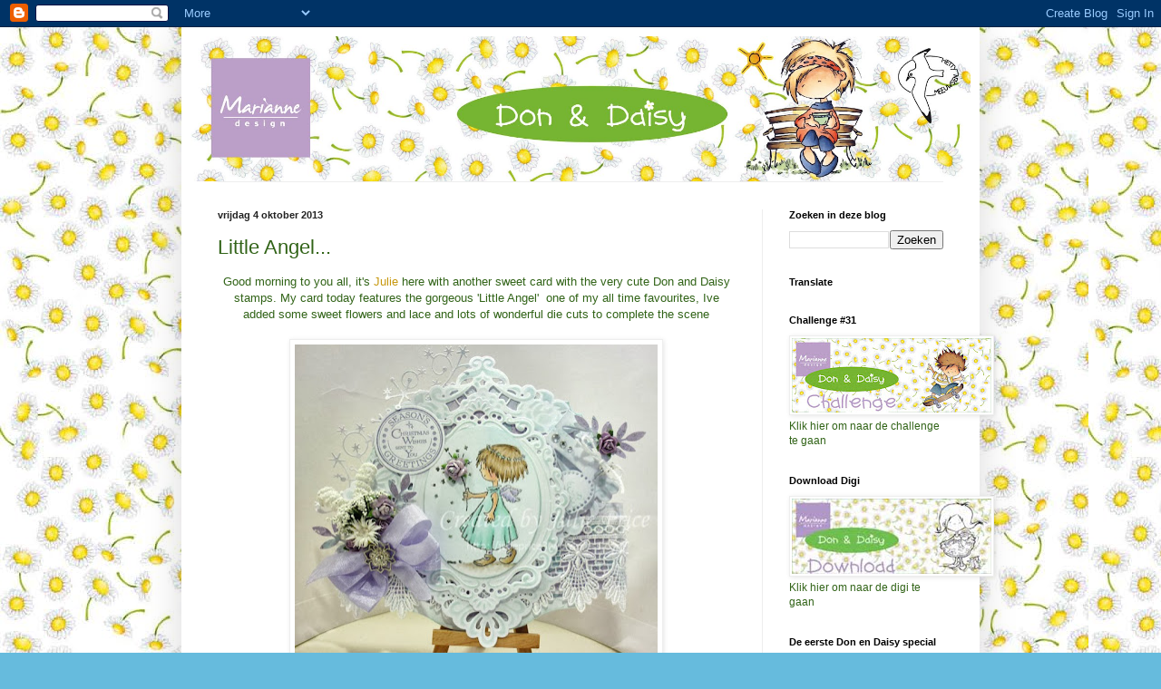

--- FILE ---
content_type: text/html; charset=UTF-8
request_url: https://donendaisy.blogspot.com/2013/10/little-angel.html
body_size: 18056
content:
<!DOCTYPE html>
<html class='v2' dir='ltr' lang='nl'>
<head>
<link href='https://www.blogger.com/static/v1/widgets/335934321-css_bundle_v2.css' rel='stylesheet' type='text/css'/>
<meta content='width=1100' name='viewport'/>
<meta content='text/html; charset=UTF-8' http-equiv='Content-Type'/>
<meta content='blogger' name='generator'/>
<link href='https://donendaisy.blogspot.com/favicon.ico' rel='icon' type='image/x-icon'/>
<link href='http://donendaisy.blogspot.com/2013/10/little-angel.html' rel='canonical'/>
<link rel="alternate" type="application/atom+xml" title="Don &amp; Daisy - Atom" href="https://donendaisy.blogspot.com/feeds/posts/default" />
<link rel="alternate" type="application/rss+xml" title="Don &amp; Daisy - RSS" href="https://donendaisy.blogspot.com/feeds/posts/default?alt=rss" />
<link rel="service.post" type="application/atom+xml" title="Don &amp; Daisy - Atom" href="https://www.blogger.com/feeds/8836238649673927154/posts/default" />

<link rel="alternate" type="application/atom+xml" title="Don &amp; Daisy - Atom" href="https://donendaisy.blogspot.com/feeds/516131824066178085/comments/default" />
<!--Can't find substitution for tag [blog.ieCssRetrofitLinks]-->
<link href='https://blogger.googleusercontent.com/img/b/R29vZ2xl/AVvXsEjpsTKyAI1uj28-VMSEdwZqfLNLct9AhcfzAB3a4YKvaBaKOAq5oGERl5_OQG8am4tHR6dPgciPBoHYYGCs3s4SpUFIP85Og7F0BbKTpWswc1hHzjjl_KyI2g-l75Esb_kGt1A8khzXqnj7/s400/DDS+Christmas+wishes.jpg' rel='image_src'/>
<meta content='http://donendaisy.blogspot.com/2013/10/little-angel.html' property='og:url'/>
<meta content='Little Angel...' property='og:title'/>
<meta content=' Good morning to you all, it&#39;s Julie  here with another sweet card with the very cute Don and Daisy stamps. My card today features the gorge...' property='og:description'/>
<meta content='https://blogger.googleusercontent.com/img/b/R29vZ2xl/AVvXsEjpsTKyAI1uj28-VMSEdwZqfLNLct9AhcfzAB3a4YKvaBaKOAq5oGERl5_OQG8am4tHR6dPgciPBoHYYGCs3s4SpUFIP85Og7F0BbKTpWswc1hHzjjl_KyI2g-l75Esb_kGt1A8khzXqnj7/w1200-h630-p-k-no-nu/DDS+Christmas+wishes.jpg' property='og:image'/>
<title>Don &amp; Daisy: Little Angel...</title>
<style id='page-skin-1' type='text/css'><!--
/*
-----------------------------------------------
Blogger Template Style
Name:     Simple
Designer: Blogger
URL:      www.blogger.com
----------------------------------------------- */
/* Content
----------------------------------------------- */
body {
font: normal normal 12px Arial, Tahoma, Helvetica, FreeSans, sans-serif;
color: #316317;
background: #66bbdd url(//3.bp.blogspot.com/-Z3yLiLcqOLo/T_r6KzTL6bI/AAAAAAAADVE/KswqC3F8ELA/s0/b.jpg) repeat scroll top left;
padding: 0 40px 40px 40px;
}
html body .region-inner {
min-width: 0;
max-width: 100%;
width: auto;
}
h2 {
font-size: 22px;
}
a:link {
text-decoration:none;
color: #c7980e;
}
a:visited {
text-decoration:none;
color: #bf8f03;
}
a:hover {
text-decoration:underline;
color: #a57f0c;
}
.body-fauxcolumn-outer .fauxcolumn-inner {
background: transparent none repeat scroll top left;
_background-image: none;
}
.body-fauxcolumn-outer .cap-top {
position: absolute;
z-index: 1;
height: 400px;
width: 100%;
}
.body-fauxcolumn-outer .cap-top .cap-left {
width: 100%;
background: transparent none repeat-x scroll top left;
_background-image: none;
}
.content-outer {
-moz-box-shadow: 0 0 40px rgba(0, 0, 0, .15);
-webkit-box-shadow: 0 0 5px rgba(0, 0, 0, .15);
-goog-ms-box-shadow: 0 0 10px #333333;
box-shadow: 0 0 40px rgba(0, 0, 0, .15);
margin-bottom: 1px;
}
.content-inner {
padding: 10px 10px;
}
.content-inner {
background-color: #ffffff;
}
/* Header
----------------------------------------------- */
.header-outer {
background: transparent none repeat-x scroll 0 -400px;
_background-image: none;
}
.Header h1 {
font: normal normal 60px Arial, Tahoma, Helvetica, FreeSans, sans-serif;
color: #3399bb;
text-shadow: -1px -1px 1px rgba(0, 0, 0, .2);
}
.Header h1 a {
color: #3399bb;
}
.Header .description {
font-size: 140%;
color: #777777;
}
.header-inner .Header .titlewrapper {
padding: 22px 30px;
}
.header-inner .Header .descriptionwrapper {
padding: 0 30px;
}
/* Tabs
----------------------------------------------- */
.tabs-inner .section:first-child {
border-top: 1px solid #eeeeee;
}
.tabs-inner .section:first-child ul {
margin-top: -1px;
border-top: 1px solid #eeeeee;
border-left: 0 solid #eeeeee;
border-right: 0 solid #eeeeee;
}
.tabs-inner .widget ul {
background: #f5f5f5 url(https://resources.blogblog.com/blogblog/data/1kt/simple/gradients_light.png) repeat-x scroll 0 -800px;
_background-image: none;
border-bottom: 1px solid #eeeeee;
margin-top: 0;
margin-left: -30px;
margin-right: -30px;
}
.tabs-inner .widget li a {
display: inline-block;
padding: .6em 1em;
font: normal normal 14px Arial, Tahoma, Helvetica, FreeSans, sans-serif;
color: #999999;
border-left: 1px solid #ffffff;
border-right: 1px solid #eeeeee;
}
.tabs-inner .widget li:first-child a {
border-left: none;
}
.tabs-inner .widget li.selected a, .tabs-inner .widget li a:hover {
color: #000000;
background-color: #eeeeee;
text-decoration: none;
}
/* Columns
----------------------------------------------- */
.main-outer {
border-top: 0 solid #eeeeee;
}
.fauxcolumn-left-outer .fauxcolumn-inner {
border-right: 1px solid #eeeeee;
}
.fauxcolumn-right-outer .fauxcolumn-inner {
border-left: 1px solid #eeeeee;
}
/* Headings
----------------------------------------------- */
div.widget > h2,
div.widget h2.title {
margin: 0 0 1em 0;
font: normal bold 11px Arial, Tahoma, Helvetica, FreeSans, sans-serif;
color: #000000;
}
/* Widgets
----------------------------------------------- */
.widget .zippy {
color: #999999;
text-shadow: 2px 2px 1px rgba(0, 0, 0, .1);
}
.widget .popular-posts ul {
list-style: none;
}
/* Posts
----------------------------------------------- */
h2.date-header {
font: normal bold 11px Arial, Tahoma, Helvetica, FreeSans, sans-serif;
}
.date-header span {
background-color: transparent;
color: #222222;
padding: inherit;
letter-spacing: inherit;
margin: inherit;
}
.main-inner {
padding-top: 30px;
padding-bottom: 30px;
}
.main-inner .column-center-inner {
padding: 0 15px;
}
.main-inner .column-center-inner .section {
margin: 0 15px;
}
.post {
margin: 0 0 25px 0;
}
h3.post-title, .comments h4 {
font: normal normal 22px Arial, Tahoma, Helvetica, FreeSans, sans-serif;
margin: .75em 0 0;
}
.post-body {
font-size: 110%;
line-height: 1.4;
position: relative;
}
.post-body img, .post-body .tr-caption-container, .Profile img, .Image img,
.BlogList .item-thumbnail img {
padding: 2px;
background: #ffffff;
border: 1px solid #eeeeee;
-moz-box-shadow: 1px 1px 5px rgba(0, 0, 0, .1);
-webkit-box-shadow: 1px 1px 5px rgba(0, 0, 0, .1);
box-shadow: 1px 1px 5px rgba(0, 0, 0, .1);
}
.post-body img, .post-body .tr-caption-container {
padding: 5px;
}
.post-body .tr-caption-container {
color: #222222;
}
.post-body .tr-caption-container img {
padding: 0;
background: transparent;
border: none;
-moz-box-shadow: 0 0 0 rgba(0, 0, 0, .1);
-webkit-box-shadow: 0 0 0 rgba(0, 0, 0, .1);
box-shadow: 0 0 0 rgba(0, 0, 0, .1);
}
.post-header {
margin: 0 0 1.5em;
line-height: 1.6;
font-size: 90%;
}
.post-footer {
margin: 20px -2px 0;
padding: 5px 10px;
color: #666666;
background-color: #f9f9f9;
border-bottom: 1px solid #eeeeee;
line-height: 1.6;
font-size: 90%;
}
#comments .comment-author {
padding-top: 1.5em;
border-top: 1px solid #eeeeee;
background-position: 0 1.5em;
}
#comments .comment-author:first-child {
padding-top: 0;
border-top: none;
}
.avatar-image-container {
margin: .2em 0 0;
}
#comments .avatar-image-container img {
border: 1px solid #eeeeee;
}
/* Comments
----------------------------------------------- */
.comments .comments-content .icon.blog-author {
background-repeat: no-repeat;
background-image: url([data-uri]);
}
.comments .comments-content .loadmore a {
border-top: 1px solid #999999;
border-bottom: 1px solid #999999;
}
.comments .comment-thread.inline-thread {
background-color: #f9f9f9;
}
.comments .continue {
border-top: 2px solid #999999;
}
/* Accents
---------------------------------------------- */
.section-columns td.columns-cell {
border-left: 1px solid #eeeeee;
}
.blog-pager {
background: transparent none no-repeat scroll top center;
}
.blog-pager-older-link, .home-link,
.blog-pager-newer-link {
background-color: #ffffff;
padding: 5px;
}
.footer-outer {
border-top: 0 dashed #bbbbbb;
}
/* Mobile
----------------------------------------------- */
body.mobile  {
background-size: auto;
}
.mobile .body-fauxcolumn-outer {
background: transparent none repeat scroll top left;
}
.mobile .body-fauxcolumn-outer .cap-top {
background-size: 100% auto;
}
.mobile .content-outer {
-webkit-box-shadow: 0 0 3px rgba(0, 0, 0, .15);
box-shadow: 0 0 3px rgba(0, 0, 0, .15);
}
.mobile .tabs-inner .widget ul {
margin-left: 0;
margin-right: 0;
}
.mobile .post {
margin: 0;
}
.mobile .main-inner .column-center-inner .section {
margin: 0;
}
.mobile .date-header span {
padding: 0.1em 10px;
margin: 0 -10px;
}
.mobile h3.post-title {
margin: 0;
}
.mobile .blog-pager {
background: transparent none no-repeat scroll top center;
}
.mobile .footer-outer {
border-top: none;
}
.mobile .main-inner, .mobile .footer-inner {
background-color: #ffffff;
}
.mobile-index-contents {
color: #316317;
}
.mobile-link-button {
background-color: #c7980e;
}
.mobile-link-button a:link, .mobile-link-button a:visited {
color: #ffffff;
}
.mobile .tabs-inner .section:first-child {
border-top: none;
}
.mobile .tabs-inner .PageList .widget-content {
background-color: #eeeeee;
color: #000000;
border-top: 1px solid #eeeeee;
border-bottom: 1px solid #eeeeee;
}
.mobile .tabs-inner .PageList .widget-content .pagelist-arrow {
border-left: 1px solid #eeeeee;
}

--></style>
<style id='template-skin-1' type='text/css'><!--
body {
min-width: 880px;
}
.content-outer, .content-fauxcolumn-outer, .region-inner {
min-width: 880px;
max-width: 880px;
_width: 880px;
}
.main-inner .columns {
padding-left: 0px;
padding-right: 230px;
}
.main-inner .fauxcolumn-center-outer {
left: 0px;
right: 230px;
/* IE6 does not respect left and right together */
_width: expression(this.parentNode.offsetWidth -
parseInt("0px") -
parseInt("230px") + 'px');
}
.main-inner .fauxcolumn-left-outer {
width: 0px;
}
.main-inner .fauxcolumn-right-outer {
width: 230px;
}
.main-inner .column-left-outer {
width: 0px;
right: 100%;
margin-left: -0px;
}
.main-inner .column-right-outer {
width: 230px;
margin-right: -230px;
}
#layout {
min-width: 0;
}
#layout .content-outer {
min-width: 0;
width: 800px;
}
#layout .region-inner {
min-width: 0;
width: auto;
}
body#layout div.add_widget {
padding: 8px;
}
body#layout div.add_widget a {
margin-left: 32px;
}
--></style>
<style>
    body {background-image:url(\/\/3.bp.blogspot.com\/-Z3yLiLcqOLo\/T_r6KzTL6bI\/AAAAAAAADVE\/KswqC3F8ELA\/s0\/b.jpg);}
    
@media (max-width: 200px) { body {background-image:url(\/\/3.bp.blogspot.com\/-Z3yLiLcqOLo\/T_r6KzTL6bI\/AAAAAAAADVE\/KswqC3F8ELA\/w200\/b.jpg);}}
@media (max-width: 400px) and (min-width: 201px) { body {background-image:url(\/\/3.bp.blogspot.com\/-Z3yLiLcqOLo\/T_r6KzTL6bI\/AAAAAAAADVE\/KswqC3F8ELA\/w400\/b.jpg);}}
@media (max-width: 800px) and (min-width: 401px) { body {background-image:url(\/\/3.bp.blogspot.com\/-Z3yLiLcqOLo\/T_r6KzTL6bI\/AAAAAAAADVE\/KswqC3F8ELA\/w800\/b.jpg);}}
@media (max-width: 1200px) and (min-width: 801px) { body {background-image:url(\/\/3.bp.blogspot.com\/-Z3yLiLcqOLo\/T_r6KzTL6bI\/AAAAAAAADVE\/KswqC3F8ELA\/w1200\/b.jpg);}}
/* Last tag covers anything over one higher than the previous max-size cap. */
@media (min-width: 1201px) { body {background-image:url(\/\/3.bp.blogspot.com\/-Z3yLiLcqOLo\/T_r6KzTL6bI\/AAAAAAAADVE\/KswqC3F8ELA\/w1600\/b.jpg);}}
  </style>
<link href='https://www.blogger.com/dyn-css/authorization.css?targetBlogID=8836238649673927154&amp;zx=a94176b3-72a4-4920-9ab0-e0f4989241f2' media='none' onload='if(media!=&#39;all&#39;)media=&#39;all&#39;' rel='stylesheet'/><noscript><link href='https://www.blogger.com/dyn-css/authorization.css?targetBlogID=8836238649673927154&amp;zx=a94176b3-72a4-4920-9ab0-e0f4989241f2' rel='stylesheet'/></noscript>
<meta name='google-adsense-platform-account' content='ca-host-pub-1556223355139109'/>
<meta name='google-adsense-platform-domain' content='blogspot.com'/>

</head>
<body class='loading variant-pale'>
<div class='navbar section' id='navbar' name='Navbar'><div class='widget Navbar' data-version='1' id='Navbar1'><script type="text/javascript">
    function setAttributeOnload(object, attribute, val) {
      if(window.addEventListener) {
        window.addEventListener('load',
          function(){ object[attribute] = val; }, false);
      } else {
        window.attachEvent('onload', function(){ object[attribute] = val; });
      }
    }
  </script>
<div id="navbar-iframe-container"></div>
<script type="text/javascript" src="https://apis.google.com/js/platform.js"></script>
<script type="text/javascript">
      gapi.load("gapi.iframes:gapi.iframes.style.bubble", function() {
        if (gapi.iframes && gapi.iframes.getContext) {
          gapi.iframes.getContext().openChild({
              url: 'https://www.blogger.com/navbar/8836238649673927154?po\x3d516131824066178085\x26origin\x3dhttps://donendaisy.blogspot.com',
              where: document.getElementById("navbar-iframe-container"),
              id: "navbar-iframe"
          });
        }
      });
    </script><script type="text/javascript">
(function() {
var script = document.createElement('script');
script.type = 'text/javascript';
script.src = '//pagead2.googlesyndication.com/pagead/js/google_top_exp.js';
var head = document.getElementsByTagName('head')[0];
if (head) {
head.appendChild(script);
}})();
</script>
</div></div>
<div class='body-fauxcolumns'>
<div class='fauxcolumn-outer body-fauxcolumn-outer'>
<div class='cap-top'>
<div class='cap-left'></div>
<div class='cap-right'></div>
</div>
<div class='fauxborder-left'>
<div class='fauxborder-right'></div>
<div class='fauxcolumn-inner'>
</div>
</div>
<div class='cap-bottom'>
<div class='cap-left'></div>
<div class='cap-right'></div>
</div>
</div>
</div>
<div class='content'>
<div class='content-fauxcolumns'>
<div class='fauxcolumn-outer content-fauxcolumn-outer'>
<div class='cap-top'>
<div class='cap-left'></div>
<div class='cap-right'></div>
</div>
<div class='fauxborder-left'>
<div class='fauxborder-right'></div>
<div class='fauxcolumn-inner'>
</div>
</div>
<div class='cap-bottom'>
<div class='cap-left'></div>
<div class='cap-right'></div>
</div>
</div>
</div>
<div class='content-outer'>
<div class='content-cap-top cap-top'>
<div class='cap-left'></div>
<div class='cap-right'></div>
</div>
<div class='fauxborder-left content-fauxborder-left'>
<div class='fauxborder-right content-fauxborder-right'></div>
<div class='content-inner'>
<header>
<div class='header-outer'>
<div class='header-cap-top cap-top'>
<div class='cap-left'></div>
<div class='cap-right'></div>
</div>
<div class='fauxborder-left header-fauxborder-left'>
<div class='fauxborder-right header-fauxborder-right'></div>
<div class='region-inner header-inner'>
<div class='header section' id='header' name='Koptekst'><div class='widget Header' data-version='1' id='Header1'>
<div id='header-inner'>
<a href='https://donendaisy.blogspot.com/' style='display: block'>
<img alt='Don &amp; Daisy' height='160px; ' id='Header1_headerimg' src='https://blogger.googleusercontent.com/img/b/R29vZ2xl/AVvXsEgYiIXuy9z4UMNz1oXqbodyk7fRCwCeW2gQZEwcxvDmk9248wjpETBOWSSRMlCw9bxAjNhNQkb69i2i5yIQAsxLGV8zonZ_s8MZm7wp5DMrepjabQJmS1lPo84VxkNmgVtlfCxaf6f6zw4/s1600/blogheader-D-en-D.jpg' style='display: block' width='860px; '/>
</a>
</div>
</div></div>
</div>
</div>
<div class='header-cap-bottom cap-bottom'>
<div class='cap-left'></div>
<div class='cap-right'></div>
</div>
</div>
</header>
<div class='tabs-outer'>
<div class='tabs-cap-top cap-top'>
<div class='cap-left'></div>
<div class='cap-right'></div>
</div>
<div class='fauxborder-left tabs-fauxborder-left'>
<div class='fauxborder-right tabs-fauxborder-right'></div>
<div class='region-inner tabs-inner'>
<div class='tabs no-items section' id='crosscol' name='Alle kolommen'></div>
<div class='tabs no-items section' id='crosscol-overflow' name='Cross-Column 2'></div>
</div>
</div>
<div class='tabs-cap-bottom cap-bottom'>
<div class='cap-left'></div>
<div class='cap-right'></div>
</div>
</div>
<div class='main-outer'>
<div class='main-cap-top cap-top'>
<div class='cap-left'></div>
<div class='cap-right'></div>
</div>
<div class='fauxborder-left main-fauxborder-left'>
<div class='fauxborder-right main-fauxborder-right'></div>
<div class='region-inner main-inner'>
<div class='columns fauxcolumns'>
<div class='fauxcolumn-outer fauxcolumn-center-outer'>
<div class='cap-top'>
<div class='cap-left'></div>
<div class='cap-right'></div>
</div>
<div class='fauxborder-left'>
<div class='fauxborder-right'></div>
<div class='fauxcolumn-inner'>
</div>
</div>
<div class='cap-bottom'>
<div class='cap-left'></div>
<div class='cap-right'></div>
</div>
</div>
<div class='fauxcolumn-outer fauxcolumn-left-outer'>
<div class='cap-top'>
<div class='cap-left'></div>
<div class='cap-right'></div>
</div>
<div class='fauxborder-left'>
<div class='fauxborder-right'></div>
<div class='fauxcolumn-inner'>
</div>
</div>
<div class='cap-bottom'>
<div class='cap-left'></div>
<div class='cap-right'></div>
</div>
</div>
<div class='fauxcolumn-outer fauxcolumn-right-outer'>
<div class='cap-top'>
<div class='cap-left'></div>
<div class='cap-right'></div>
</div>
<div class='fauxborder-left'>
<div class='fauxborder-right'></div>
<div class='fauxcolumn-inner'>
</div>
</div>
<div class='cap-bottom'>
<div class='cap-left'></div>
<div class='cap-right'></div>
</div>
</div>
<!-- corrects IE6 width calculation -->
<div class='columns-inner'>
<div class='column-center-outer'>
<div class='column-center-inner'>
<div class='main section' id='main' name='Algemeen'><div class='widget Blog' data-version='1' id='Blog1'>
<div class='blog-posts hfeed'>

          <div class="date-outer">
        
<h2 class='date-header'><span>vrijdag 4 oktober 2013</span></h2>

          <div class="date-posts">
        
<div class='post-outer'>
<div class='post hentry uncustomized-post-template' itemprop='blogPost' itemscope='itemscope' itemtype='http://schema.org/BlogPosting'>
<meta content='https://blogger.googleusercontent.com/img/b/R29vZ2xl/AVvXsEjpsTKyAI1uj28-VMSEdwZqfLNLct9AhcfzAB3a4YKvaBaKOAq5oGERl5_OQG8am4tHR6dPgciPBoHYYGCs3s4SpUFIP85Og7F0BbKTpWswc1hHzjjl_KyI2g-l75Esb_kGt1A8khzXqnj7/s400/DDS+Christmas+wishes.jpg' itemprop='image_url'/>
<meta content='8836238649673927154' itemprop='blogId'/>
<meta content='516131824066178085' itemprop='postId'/>
<a name='516131824066178085'></a>
<h3 class='post-title entry-title' itemprop='name'>
Little Angel...
</h3>
<div class='post-header'>
<div class='post-header-line-1'></div>
</div>
<div class='post-body entry-content' id='post-body-516131824066178085' itemprop='description articleBody'>
<div style="text-align: center;">
Good morning to you all, it's <a href="http://julieprice3.wordpress.com/" target="_blank">Julie</a><a href="//www.blogger.com/null"> </a>here with another sweet card with the very cute Don and Daisy stamps. My card today features the gorgeous 'Little Angel'&nbsp; one of my all time favourites, Ive added some sweet flowers and lace and lots of wonderful die cuts to complete the scene</div>
<br />
<div class="separator" style="clear: both; text-align: center;">
<a href="https://blogger.googleusercontent.com/img/b/R29vZ2xl/AVvXsEjpsTKyAI1uj28-VMSEdwZqfLNLct9AhcfzAB3a4YKvaBaKOAq5oGERl5_OQG8am4tHR6dPgciPBoHYYGCs3s4SpUFIP85Og7F0BbKTpWswc1hHzjjl_KyI2g-l75Esb_kGt1A8khzXqnj7/s1600/DDS+Christmas+wishes.jpg" imageanchor="1" style="margin-left: 1em; margin-right: 1em;"><img border="0" height="370" src="https://blogger.googleusercontent.com/img/b/R29vZ2xl/AVvXsEjpsTKyAI1uj28-VMSEdwZqfLNLct9AhcfzAB3a4YKvaBaKOAq5oGERl5_OQG8am4tHR6dPgciPBoHYYGCs3s4SpUFIP85Og7F0BbKTpWswc1hHzjjl_KyI2g-l75Esb_kGt1A8khzXqnj7/s400/DDS+Christmas+wishes.jpg" width="400" /></a></div>
<br />
<div style="text-align: center;">
It's a little hard to see in the photo but I've added Kindy Glitz here and there for a sparkle effect</div>
<div style="text-align: center;">
<br /></div>
<div class="separator" style="clear: both; text-align: center;">
<a href="https://blogger.googleusercontent.com/img/b/R29vZ2xl/AVvXsEjFx4qjve0j9c6bgn1W4ApS7pyKyUhyphenhyphenq3Jok3GtcOJ_SJbsG2lhQ9aN515zgTy6SUmdPyWktKmTHztU0OSlNz3p1nQ7bj5SBaIIuha2fwSo218Cf5t1C7yZ36sitfn8fGKBlrMK1I7IpFO4/s1600/DDS+Christmas+wishes+closeup.jpg" imageanchor="1" style="margin-left: 1em; margin-right: 1em;"><img border="0" height="400" src="https://blogger.googleusercontent.com/img/b/R29vZ2xl/AVvXsEjFx4qjve0j9c6bgn1W4ApS7pyKyUhyphenhyphenq3Jok3GtcOJ_SJbsG2lhQ9aN515zgTy6SUmdPyWktKmTHztU0OSlNz3p1nQ7bj5SBaIIuha2fwSo218Cf5t1C7yZ36sitfn8fGKBlrMK1I7IpFO4/s400/DDS+Christmas+wishes+closeup.jpg" width="306" /></a></div>
<div style="text-align: center;">
<br /></div>
<div style="text-align: center;">
Marianne products used: Stamp DDS3309</div>
<div style="text-align: center;">
Dies: LR0240 Petras Large Ovals, LR0281 Petras Corners</div>
<div style="text-align: center;">
Roses: Lavender mix RB2216</div>
<div style="text-align: center;">
<br /></div>
<div style="text-align: center;">
Have a wonderful day! Hugs Julie P </div>
<div style="text-align: center;">
&nbsp;</div>
<div style='clear: both;'></div>
</div>
<div class='post-footer'>
<div class='post-footer-line post-footer-line-1'>
<span class='post-author vcard'>
Gepost door
<span class='fn' itemprop='author' itemscope='itemscope' itemtype='http://schema.org/Person'>
<meta content='https://www.blogger.com/profile/05980191037523546686' itemprop='url'/>
<a class='g-profile' href='https://www.blogger.com/profile/05980191037523546686' rel='author' title='author profile'>
<span itemprop='name'>Julie P</span>
</a>
</span>
</span>
<span class='post-timestamp'>
op
<meta content='http://donendaisy.blogspot.com/2013/10/little-angel.html' itemprop='url'/>
<a class='timestamp-link' href='https://donendaisy.blogspot.com/2013/10/little-angel.html' rel='bookmark' title='permanent link'><abbr class='published' itemprop='datePublished' title='2013-10-04T09:00:00+02:00'>09:00</abbr></a>
</span>
<span class='post-comment-link'>
</span>
<span class='post-icons'>
<span class='item-control blog-admin pid-1099249644'>
<a href='https://www.blogger.com/post-edit.g?blogID=8836238649673927154&postID=516131824066178085&from=pencil' title='Post bewerken'>
<img alt='' class='icon-action' height='18' src='https://resources.blogblog.com/img/icon18_edit_allbkg.gif' width='18'/>
</a>
</span>
</span>
<div class='post-share-buttons goog-inline-block'>
</div>
</div>
<div class='post-footer-line post-footer-line-2'>
<span class='post-labels'>
</span>
</div>
<div class='post-footer-line post-footer-line-3'>
<span class='post-location'>
</span>
</div>
</div>
</div>
<div class='comments' id='comments'>
<a name='comments'></a>
<h4>3 opmerkingen:</h4>
<div class='comments-content'>
<script async='async' src='' type='text/javascript'></script>
<script type='text/javascript'>
    (function() {
      var items = null;
      var msgs = null;
      var config = {};

// <![CDATA[
      var cursor = null;
      if (items && items.length > 0) {
        cursor = parseInt(items[items.length - 1].timestamp) + 1;
      }

      var bodyFromEntry = function(entry) {
        var text = (entry &&
                    ((entry.content && entry.content.$t) ||
                     (entry.summary && entry.summary.$t))) ||
            '';
        if (entry && entry.gd$extendedProperty) {
          for (var k in entry.gd$extendedProperty) {
            if (entry.gd$extendedProperty[k].name == 'blogger.contentRemoved') {
              return '<span class="deleted-comment">' + text + '</span>';
            }
          }
        }
        return text;
      }

      var parse = function(data) {
        cursor = null;
        var comments = [];
        if (data && data.feed && data.feed.entry) {
          for (var i = 0, entry; entry = data.feed.entry[i]; i++) {
            var comment = {};
            // comment ID, parsed out of the original id format
            var id = /blog-(\d+).post-(\d+)/.exec(entry.id.$t);
            comment.id = id ? id[2] : null;
            comment.body = bodyFromEntry(entry);
            comment.timestamp = Date.parse(entry.published.$t) + '';
            if (entry.author && entry.author.constructor === Array) {
              var auth = entry.author[0];
              if (auth) {
                comment.author = {
                  name: (auth.name ? auth.name.$t : undefined),
                  profileUrl: (auth.uri ? auth.uri.$t : undefined),
                  avatarUrl: (auth.gd$image ? auth.gd$image.src : undefined)
                };
              }
            }
            if (entry.link) {
              if (entry.link[2]) {
                comment.link = comment.permalink = entry.link[2].href;
              }
              if (entry.link[3]) {
                var pid = /.*comments\/default\/(\d+)\?.*/.exec(entry.link[3].href);
                if (pid && pid[1]) {
                  comment.parentId = pid[1];
                }
              }
            }
            comment.deleteclass = 'item-control blog-admin';
            if (entry.gd$extendedProperty) {
              for (var k in entry.gd$extendedProperty) {
                if (entry.gd$extendedProperty[k].name == 'blogger.itemClass') {
                  comment.deleteclass += ' ' + entry.gd$extendedProperty[k].value;
                } else if (entry.gd$extendedProperty[k].name == 'blogger.displayTime') {
                  comment.displayTime = entry.gd$extendedProperty[k].value;
                }
              }
            }
            comments.push(comment);
          }
        }
        return comments;
      };

      var paginator = function(callback) {
        if (hasMore()) {
          var url = config.feed + '?alt=json&v=2&orderby=published&reverse=false&max-results=50';
          if (cursor) {
            url += '&published-min=' + new Date(cursor).toISOString();
          }
          window.bloggercomments = function(data) {
            var parsed = parse(data);
            cursor = parsed.length < 50 ? null
                : parseInt(parsed[parsed.length - 1].timestamp) + 1
            callback(parsed);
            window.bloggercomments = null;
          }
          url += '&callback=bloggercomments';
          var script = document.createElement('script');
          script.type = 'text/javascript';
          script.src = url;
          document.getElementsByTagName('head')[0].appendChild(script);
        }
      };
      var hasMore = function() {
        return !!cursor;
      };
      var getMeta = function(key, comment) {
        if ('iswriter' == key) {
          var matches = !!comment.author
              && comment.author.name == config.authorName
              && comment.author.profileUrl == config.authorUrl;
          return matches ? 'true' : '';
        } else if ('deletelink' == key) {
          return config.baseUri + '/comment/delete/'
               + config.blogId + '/' + comment.id;
        } else if ('deleteclass' == key) {
          return comment.deleteclass;
        }
        return '';
      };

      var replybox = null;
      var replyUrlParts = null;
      var replyParent = undefined;

      var onReply = function(commentId, domId) {
        if (replybox == null) {
          // lazily cache replybox, and adjust to suit this style:
          replybox = document.getElementById('comment-editor');
          if (replybox != null) {
            replybox.height = '250px';
            replybox.style.display = 'block';
            replyUrlParts = replybox.src.split('#');
          }
        }
        if (replybox && (commentId !== replyParent)) {
          replybox.src = '';
          document.getElementById(domId).insertBefore(replybox, null);
          replybox.src = replyUrlParts[0]
              + (commentId ? '&parentID=' + commentId : '')
              + '#' + replyUrlParts[1];
          replyParent = commentId;
        }
      };

      var hash = (window.location.hash || '#').substring(1);
      var startThread, targetComment;
      if (/^comment-form_/.test(hash)) {
        startThread = hash.substring('comment-form_'.length);
      } else if (/^c[0-9]+$/.test(hash)) {
        targetComment = hash.substring(1);
      }

      // Configure commenting API:
      var configJso = {
        'maxDepth': config.maxThreadDepth
      };
      var provider = {
        'id': config.postId,
        'data': items,
        'loadNext': paginator,
        'hasMore': hasMore,
        'getMeta': getMeta,
        'onReply': onReply,
        'rendered': true,
        'initComment': targetComment,
        'initReplyThread': startThread,
        'config': configJso,
        'messages': msgs
      };

      var render = function() {
        if (window.goog && window.goog.comments) {
          var holder = document.getElementById('comment-holder');
          window.goog.comments.render(holder, provider);
        }
      };

      // render now, or queue to render when library loads:
      if (window.goog && window.goog.comments) {
        render();
      } else {
        window.goog = window.goog || {};
        window.goog.comments = window.goog.comments || {};
        window.goog.comments.loadQueue = window.goog.comments.loadQueue || [];
        window.goog.comments.loadQueue.push(render);
      }
    })();
// ]]>
  </script>
<div id='comment-holder'>
<div class="comment-thread toplevel-thread"><ol id="top-ra"><li class="comment" id="c1341830963034943357"><div class="avatar-image-container"><img src="//blogger.googleusercontent.com/img/b/R29vZ2xl/AVvXsEgOK0yqK_PMLsA-JYu0Yf_D-l6iibdkN90RyJnPjwuef_IypSYQFj2qLzceu_46YCqj8w1dVw5Hnu-S_2a7ggsWkGGMD_8v39Zguc-86FSyyJLV_vCiZspUV4_rqymiJjc/s45-c/IMG_0723.JPG" alt=""/></div><div class="comment-block"><div class="comment-header"><cite class="user"><a href="https://www.blogger.com/profile/07495845199545462914" rel="nofollow">Blankina</a></cite><span class="icon user "></span><span class="datetime secondary-text"><a rel="nofollow" href="https://donendaisy.blogspot.com/2013/10/little-angel.html?showComment=1380870604209#c1341830963034943357">4 oktober 2013 om 09:10</a></span></div><p class="comment-content">Great card Julie,<br>Hugs Blankina</p><span class="comment-actions secondary-text"><a class="comment-reply" target="_self" data-comment-id="1341830963034943357">Beantwoorden</a><span class="item-control blog-admin blog-admin pid-2003170929"><a target="_self" href="https://www.blogger.com/comment/delete/8836238649673927154/1341830963034943357">Verwijderen</a></span></span></div><div class="comment-replies"><div id="c1341830963034943357-rt" class="comment-thread inline-thread hidden"><span class="thread-toggle thread-expanded"><span class="thread-arrow"></span><span class="thread-count"><a target="_self">Reacties</a></span></span><ol id="c1341830963034943357-ra" class="thread-chrome thread-expanded"><div></div><div id="c1341830963034943357-continue" class="continue"><a class="comment-reply" target="_self" data-comment-id="1341830963034943357">Beantwoorden</a></div></ol></div></div><div class="comment-replybox-single" id="c1341830963034943357-ce"></div></li><li class="comment" id="c4802820670162767090"><div class="avatar-image-container"><img src="//blogger.googleusercontent.com/img/b/R29vZ2xl/AVvXsEj4JIRN8vUU9xd8dGcqAxjDaYlvV02RaMvZjENIWTv9kKWzSyOTEXaj8h2QfuP6GunxwyOuiAolnoaiZ5lU3tikodLm1iZdtWemy78DNu985G1mWEA9fIIwoomxYvOdww/s45-c/LINK+Fotografie-Neline+Plaisier.jpg" alt=""/></div><div class="comment-block"><div class="comment-header"><cite class="user"><a href="https://www.blogger.com/profile/16488338593265722097" rel="nofollow">Neline</a></cite><span class="icon user "></span><span class="datetime secondary-text"><a rel="nofollow" href="https://donendaisy.blogspot.com/2013/10/little-angel.html?showComment=1380871194613#c4802820670162767090">4 oktober 2013 om 09:19</a></span></div><p class="comment-content">Beautiful card Julie!<br>Greets,<br>Neline</p><span class="comment-actions secondary-text"><a class="comment-reply" target="_self" data-comment-id="4802820670162767090">Beantwoorden</a><span class="item-control blog-admin blog-admin pid-1825601071"><a target="_self" href="https://www.blogger.com/comment/delete/8836238649673927154/4802820670162767090">Verwijderen</a></span></span></div><div class="comment-replies"><div id="c4802820670162767090-rt" class="comment-thread inline-thread hidden"><span class="thread-toggle thread-expanded"><span class="thread-arrow"></span><span class="thread-count"><a target="_self">Reacties</a></span></span><ol id="c4802820670162767090-ra" class="thread-chrome thread-expanded"><div></div><div id="c4802820670162767090-continue" class="continue"><a class="comment-reply" target="_self" data-comment-id="4802820670162767090">Beantwoorden</a></div></ol></div></div><div class="comment-replybox-single" id="c4802820670162767090-ce"></div></li><li class="comment" id="c6201896911941646216"><div class="avatar-image-container"><img src="//resources.blogblog.com/img/blank.gif" alt=""/></div><div class="comment-block"><div class="comment-header"><cite class="user">Anoniem</cite><span class="icon user "></span><span class="datetime secondary-text"><a rel="nofollow" href="https://donendaisy.blogspot.com/2013/10/little-angel.html?showComment=1380897818318#c6201896911941646216">4 oktober 2013 om 16:43</a></span></div><p class="comment-content">It is Beautiful.<br>Greets,<br>Petra van Dam.</p><span class="comment-actions secondary-text"><a class="comment-reply" target="_self" data-comment-id="6201896911941646216">Beantwoorden</a><span class="item-control blog-admin blog-admin pid-1727607460"><a target="_self" href="https://www.blogger.com/comment/delete/8836238649673927154/6201896911941646216">Verwijderen</a></span></span></div><div class="comment-replies"><div id="c6201896911941646216-rt" class="comment-thread inline-thread hidden"><span class="thread-toggle thread-expanded"><span class="thread-arrow"></span><span class="thread-count"><a target="_self">Reacties</a></span></span><ol id="c6201896911941646216-ra" class="thread-chrome thread-expanded"><div></div><div id="c6201896911941646216-continue" class="continue"><a class="comment-reply" target="_self" data-comment-id="6201896911941646216">Beantwoorden</a></div></ol></div></div><div class="comment-replybox-single" id="c6201896911941646216-ce"></div></li></ol><div id="top-continue" class="continue"><a class="comment-reply" target="_self">Reactie toevoegen</a></div><div class="comment-replybox-thread" id="top-ce"></div><div class="loadmore hidden" data-post-id="516131824066178085"><a target="_self">Meer laden...</a></div></div>
</div>
</div>
<p class='comment-footer'>
<div class='comment-form'>
<a name='comment-form'></a>
<p>
</p>
<p>Opmerking: Alleen leden van deze blog kunnen een reactie posten.</p>
<a href='https://www.blogger.com/comment/frame/8836238649673927154?po=516131824066178085&hl=nl&saa=85391&origin=https://donendaisy.blogspot.com' id='comment-editor-src'></a>
<iframe allowtransparency='true' class='blogger-iframe-colorize blogger-comment-from-post' frameborder='0' height='410px' id='comment-editor' name='comment-editor' src='' width='100%'></iframe>
<script src='https://www.blogger.com/static/v1/jsbin/2830521187-comment_from_post_iframe.js' type='text/javascript'></script>
<script type='text/javascript'>
      BLOG_CMT_createIframe('https://www.blogger.com/rpc_relay.html');
    </script>
</div>
</p>
<div id='backlinks-container'>
<div id='Blog1_backlinks-container'>
</div>
</div>
</div>
</div>

        </div></div>
      
</div>
<div class='blog-pager' id='blog-pager'>
<span id='blog-pager-newer-link'>
<a class='blog-pager-newer-link' href='https://donendaisy.blogspot.com/2013/10/uitslag-challenge-10.html' id='Blog1_blog-pager-newer-link' title='Nieuwere post'>Nieuwere post</a>
</span>
<span id='blog-pager-older-link'>
<a class='blog-pager-older-link' href='https://donendaisy.blogspot.com/2013/10/snow-is-falling.html' id='Blog1_blog-pager-older-link' title='Oudere post'>Oudere post</a>
</span>
<a class='home-link' href='https://donendaisy.blogspot.com/'>Homepage</a>
</div>
<div class='clear'></div>
<div class='post-feeds'>
<div class='feed-links'>
Abonneren op:
<a class='feed-link' href='https://donendaisy.blogspot.com/feeds/516131824066178085/comments/default' target='_blank' type='application/atom+xml'>Reacties posten (Atom)</a>
</div>
</div>
</div></div>
</div>
</div>
<div class='column-left-outer'>
<div class='column-left-inner'>
<aside>
</aside>
</div>
</div>
<div class='column-right-outer'>
<div class='column-right-inner'>
<aside>
<div class='sidebar section' id='sidebar-right-1'><div class='widget BlogSearch' data-version='1' id='BlogSearch1'>
<h2 class='title'>Zoeken in deze blog</h2>
<div class='widget-content'>
<div id='BlogSearch1_form'>
<form action='https://donendaisy.blogspot.com/search' class='gsc-search-box' target='_top'>
<table cellpadding='0' cellspacing='0' class='gsc-search-box'>
<tbody>
<tr>
<td class='gsc-input'>
<input autocomplete='off' class='gsc-input' name='q' size='10' title='search' type='text' value=''/>
</td>
<td class='gsc-search-button'>
<input class='gsc-search-button' title='search' type='submit' value='Zoeken'/>
</td>
</tr>
</tbody>
</table>
</form>
</div>
</div>
<div class='clear'></div>
</div><div class='widget Translate' data-version='1' id='Translate1'>
<h2 class='title'>Translate</h2>
<div id='google_translate_element'></div>
<script>
    function googleTranslateElementInit() {
      new google.translate.TranslateElement({
        pageLanguage: 'nl',
        autoDisplay: 'true',
        layout: google.translate.TranslateElement.InlineLayout.VERTICAL
      }, 'google_translate_element');
    }
  </script>
<script src='//translate.google.com/translate_a/element.js?cb=googleTranslateElementInit'></script>
<div class='clear'></div>
</div><div class='widget Image' data-version='1' id='Image6'>
<h2>Challenge #31</h2>
<div class='widget-content'>
<a href='http://donendaisy.blogspot.nl/2016/05/challenge-31.html'>
<img alt='Challenge #31' height='82' id='Image6_img' src='https://blogger.googleusercontent.com/img/b/R29vZ2xl/AVvXsEjskaEdZyaeZVcfbbvutKl90-L9uY7AkoNOayZF9Yp-3BFH8VU43qLUCd8sr-NJs-wPMr3-G4E8klkWWfGT4rB9t_Kvcpb9rCdkzwqGC8JKGCCfXON9HzpvCK0idoLMQlS1Mybkr_E6ibE/s220/button+D+en+D+challenge.jpg' width='220'/>
</a>
<br/>
<span class='caption'>Klik hier om naar de challenge te gaan</span>
</div>
<div class='clear'></div>
</div><div class='widget Image' data-version='1' id='Image5'>
<h2>Download Digi</h2>
<div class='widget-content'>
<a href='http://www.donendaisy.blogspot.nl/2012/07/feest.html'>
<img alt='Download Digi' height='83' id='Image5_img' src='https://blogger.googleusercontent.com/img/b/R29vZ2xl/AVvXsEinNXBp2htufONPiHk6VehABIDCAyLhGApnrzz_IRgDasakvPSOHOt8sup0JR8uhzFSm4SQ8zDAGDcqi5F8H4lN2HI8iJLhkGNQXTD4G5lHvRX9eXt8Lxddfo9i7v9bPDwFKyriAs1R06A/s1600/button-DD-download-klein.jpg' width='220'/>
</a>
<br/>
<span class='caption'>Klik hier om naar de digi te gaan</span>
</div>
<div class='clear'></div>
</div><div class='widget Image' data-version='1' id='Image9'>
<h2>De eerste Don en Daisy special</h2>
<div class='widget-content'>
<img alt='De eerste Don en Daisy special' height='241' id='Image9_img' src='https://blogger.googleusercontent.com/img/b/R29vZ2xl/AVvXsEg0vzrlodIzpvrDJhqORAUdj0JRsPRp_dDqCODY0Q6z3iWdR205eL2s1IvwGWbvNznt5rGTbfxTtm-aNKLGAMuNefom67BtLX5OPKBIdpEbYN50U08NAqE_gBZUQessrUpTk6NL-4eoeZ0/s1600/73120-dds1.jpg' width='170'/>
<br/>
</div>
<div class='clear'></div>
</div><div class='widget Image' data-version='1' id='Image7'>
<h2>design team Don en Daisy</h2>
<div class='widget-content'>
<img alt='design team Don en Daisy' height='82' id='Image7_img' src='https://blogger.googleusercontent.com/img/b/R29vZ2xl/AVvXsEh7Uj-ef2qklsArD4m2fhTbzDGXZ7MKeg_vTapDpFqI1k5TKdxUccG9SEUx5-gZq2h2cP6l1wvYQRxkNaEYGSJxLXjsslceCInBKGDoDi-D54LuT014SPk__VAtiPWcwGMgGXK1dNojZRU/s220/button+D+en+Ddesignteam.jpg' width='220'/>
<br/>
</div>
<div class='clear'></div>
</div><div class='widget HTML' data-version='1' id='HTML1'>
<div class='widget-content'>
<a href="http://a-la-kaart.blogspot.com/">Anita Corsten</a>,  <a href="http://boukjesblog.blogspot.com/">Boukje van der Weit</a>,  <a href="http://hensmade.blogspot.com/">Hennie Barendrecht</a>, <a href="http://irma-scrapkaarten.blogspot.com/">Irma de Vries</a>,  <a href="http://www.neline-mycardcreations.blogspot.com/">Neline Plaisier</a>, <a href="http://mypaperpasion.blogspot.com/">Wilga van 't Zelfde</a>,<a href="http://wybrichspapercards.blogspot.com/"> Wybrich van de Roest,</a><br /><a href="http://sigridklingenberg.blogspot.com/">Sigrid Klinkenberg</a>, <br /><a href="http://artesaniaskarten.blogspot.nl/">Gudrun Dieckhoff-spreckelsen,</a><br /><div><a href="http://monika-jot.blogspot.nl/">Monika Jakubowska,</a> <a href="http://kaartcreaties-judith.blogspot.nl/">Judith Teunissen</a>, <a href="http://julieprice3.wordpress.com/">Julie Price</a>,<span style="font-size:100%;"> <a href="http://marsvrouw.blogspot.nl/">Irene de Mars</a>, <a href="http://colindasblog.blogspot.nl/">Colinda Vogelaar</a>, <a href="http://handmadebykasiula.blogspot.nl/">Kasiula</a>, </span></div>, <a href="http://handmadebymarleen.blogspot.nl/">Marleen van der Most</a>
</div>
<div class='clear'></div>
</div><div class='widget Image' data-version='1' id='Image2'>
<h2>Stuur Don &amp; daisy een email</h2>
<div class='widget-content'>
<img alt='Stuur Don &amp; daisy een email' height='94' id='Image2_img' src='https://blogger.googleusercontent.com/img/b/R29vZ2xl/AVvXsEi6PIn1A64U67itt7FDB7xYuvBzQtZMGAnNjudcA6hhBIilZjlfAn-c_3Mzr92N38T8U1jREqvdqp8mrNrp1aoEpHuHJfejrH2sJu-wEKRG8jO4QfeyXwCCEN4aY1qLe4FyS4VGj_6BLD0/s250/button-D-en-D-e-mail.jpg' width='250'/>
<br/>
<span class='caption'>donendaisy@hotmail.nl</span>
</div>
<div class='clear'></div>
</div><div class='widget Image' data-version='1' id='Image1'>
<div class='widget-content'>
<a href='http://www.donendaisy.blogspot.com/'>
<img alt='' height='94' id='Image1_img' src='https://blogger.googleusercontent.com/img/b/R29vZ2xl/AVvXsEiZJXOEvfVDK6ezC_G2R6xBJApSVtZX43sguHD1HXxNJYx29WcVCUJ-9jFpe1ZzW5ufsIyU_P1tgx72k90sgRyZu6lrA5N5VX6E4bsnbRTnKsB6rC6eXp4UfIbFYE5Zxx2Fe3Pq2EPukD4/s250/button-D-en-D-fan.jpg' width='250'/>
</a>
<br/>
<span class='caption'>Om mee te nemen</span>
</div>
<div class='clear'></div>
</div><div class='widget Followers' data-version='1' id='Followers1'>
<h2 class='title'>Volgers</h2>
<div class='widget-content'>
<div id='Followers1-wrapper'>
<div style='margin-right:2px;'>
<div><script type="text/javascript" src="https://apis.google.com/js/platform.js"></script>
<div id="followers-iframe-container"></div>
<script type="text/javascript">
    window.followersIframe = null;
    function followersIframeOpen(url) {
      gapi.load("gapi.iframes", function() {
        if (gapi.iframes && gapi.iframes.getContext) {
          window.followersIframe = gapi.iframes.getContext().openChild({
            url: url,
            where: document.getElementById("followers-iframe-container"),
            messageHandlersFilter: gapi.iframes.CROSS_ORIGIN_IFRAMES_FILTER,
            messageHandlers: {
              '_ready': function(obj) {
                window.followersIframe.getIframeEl().height = obj.height;
              },
              'reset': function() {
                window.followersIframe.close();
                followersIframeOpen("https://www.blogger.com/followers/frame/8836238649673927154?colors\x3dCgt0cmFuc3BhcmVudBILdHJhbnNwYXJlbnQaByMzMTYzMTciByNjNzk4MGUqByNmZmZmZmYyByMwMDAwMDA6ByMzMTYzMTdCByNjNzk4MGVKByM5OTk5OTlSByNjNzk4MGVaC3RyYW5zcGFyZW50\x26pageSize\x3d21\x26hl\x3dnl\x26origin\x3dhttps://donendaisy.blogspot.com");
              },
              'open': function(url) {
                window.followersIframe.close();
                followersIframeOpen(url);
              }
            }
          });
        }
      });
    }
    followersIframeOpen("https://www.blogger.com/followers/frame/8836238649673927154?colors\x3dCgt0cmFuc3BhcmVudBILdHJhbnNwYXJlbnQaByMzMTYzMTciByNjNzk4MGUqByNmZmZmZmYyByMwMDAwMDA6ByMzMTYzMTdCByNjNzk4MGVKByM5OTk5OTlSByNjNzk4MGVaC3RyYW5zcGFyZW50\x26pageSize\x3d21\x26hl\x3dnl\x26origin\x3dhttps://donendaisy.blogspot.com");
  </script></div>
</div>
</div>
<div class='clear'></div>
</div>
</div><div class='widget Image' data-version='1' id='Image8'>
<div class='widget-content'>
<a href='http://www.papicolor.com/nl/'>
<img alt='' height='76' id='Image8_img' src='https://blogger.googleusercontent.com/img/b/R29vZ2xl/AVvXsEgRWuxEZoq_rSnVmfzOa2OGFb4TJ-EBjphyphenhyphene8GOLG5Xh-SXOBuKRoQ1em2Aj-mhss51Qh_PPFoUreK9fjIjzXs_omxBCeL_XqATsWpEG27euY_uUgasyJoI6yL1wuCptqBm9ukPN_Kjn40/s220/banner-Papicolor.jpg' width='220'/>
</a>
<br/>
</div>
<div class='clear'></div>
</div><div class='widget Image' data-version='1' id='Image4'>
<h2>Neem een kijkje bij alle don en daisy stempels</h2>
<div class='widget-content'>
<a href='http://www.mariannedesign.nl/t78/don-en-daisy#.T6j80uj86ZY'>
<img alt='Neem een kijkje bij alle don en daisy stempels' height='250' id='Image4_img' src='https://blogger.googleusercontent.com/img/b/R29vZ2xl/AVvXsEj0U-arHvesAjJMovGHG6h3S6JmwjAghcC8NWvR8Sb10S001o7FMzHsKi7nfQgmAfICUMAGHMnaaqdp7y7VnB9_2t7cJ5f1ibXwqTiDsVVzLgOCCqO3jBi0zo0lfKvrnwI4NxYUHZJaFfo/s1600/Don+en+Daisy+clearstamps+overzicht+mini.jpg' width='186'/>
</a>
<br/>
</div>
<div class='clear'></div>
</div><div class='widget Image' data-version='1' id='Image3'>
<h2>Het eerste boek van Don &amp; Daisy</h2>
<div class='widget-content'>
<img alt='Het eerste boek van Don &amp; Daisy' height='250' id='Image3_img' src='https://blogger.googleusercontent.com/img/b/R29vZ2xl/AVvXsEi4B2LBQzsL7H1RoHCtD2EAeursU_KQUtNu-oEaUFSqmrChfrlwg4R9iq67dQ_sa_h-DcImkm2RAIVAxWCczR90IFQWOUGVJ2rC2igXXpH62fuI1JFlWPSOwNAN5FqJqkihIxUWVuXR_Zk/s250/14+en+15.+cover+donendaisy_hires.jpg' width='179'/>
<br/>
<span class='caption'>Gemaakt door: Wilga van 't Zelfde, Astrid Schipper, Anita Izendoorn en Neline Plaisier</span>
</div>
<div class='clear'></div>
</div><div class='widget HTML' data-version='1' id='HTML2'>
<h2 class='title'>Kalender</h2>
<div class='widget-content'>
klik <a href="http://www.mijnbestand.nl/Bestand-3LRTAOPZMR4G.pdf">hier </a>om de kalender te downloaden
</div>
<div class='clear'></div>
</div><div class='widget Text' data-version='1' id='Text1'>
<h2 class='title'>Patronen Don en Daisy</h2>
<div class='widget-content'>
Klik<a href="http://www.mijnbestand.nl/Bestand-TMRFNMBKGQEA.pdf"> hier</a> voor de patronen van het don en daisy boek.<br/><div><i>Mocht het downloaden niet lukken, stuur dan een mailtje naar Don en Daisy</i></div>
</div>
<div class='clear'></div>
</div><div class='widget BlogArchive' data-version='1' id='BlogArchive1'>
<h2>Blogarchief</h2>
<div class='widget-content'>
<div id='ArchiveList'>
<div id='BlogArchive1_ArchiveList'>
<ul class='hierarchy'>
<li class='archivedate collapsed'>
<a class='toggle' href='javascript:void(0)'>
<span class='zippy'>

        &#9658;&#160;
      
</span>
</a>
<a class='post-count-link' href='https://donendaisy.blogspot.com/2016/'>
2016
</a>
<span class='post-count' dir='ltr'>(44)</span>
<ul class='hierarchy'>
<li class='archivedate collapsed'>
<a class='toggle' href='javascript:void(0)'>
<span class='zippy'>

        &#9658;&#160;
      
</span>
</a>
<a class='post-count-link' href='https://donendaisy.blogspot.com/2016/06/'>
juni
</a>
<span class='post-count' dir='ltr'>(6)</span>
</li>
</ul>
<ul class='hierarchy'>
<li class='archivedate collapsed'>
<a class='toggle' href='javascript:void(0)'>
<span class='zippy'>

        &#9658;&#160;
      
</span>
</a>
<a class='post-count-link' href='https://donendaisy.blogspot.com/2016/05/'>
mei
</a>
<span class='post-count' dir='ltr'>(7)</span>
</li>
</ul>
<ul class='hierarchy'>
<li class='archivedate collapsed'>
<a class='toggle' href='javascript:void(0)'>
<span class='zippy'>

        &#9658;&#160;
      
</span>
</a>
<a class='post-count-link' href='https://donendaisy.blogspot.com/2016/04/'>
april
</a>
<span class='post-count' dir='ltr'>(6)</span>
</li>
</ul>
<ul class='hierarchy'>
<li class='archivedate collapsed'>
<a class='toggle' href='javascript:void(0)'>
<span class='zippy'>

        &#9658;&#160;
      
</span>
</a>
<a class='post-count-link' href='https://donendaisy.blogspot.com/2016/03/'>
maart
</a>
<span class='post-count' dir='ltr'>(10)</span>
</li>
</ul>
<ul class='hierarchy'>
<li class='archivedate collapsed'>
<a class='toggle' href='javascript:void(0)'>
<span class='zippy'>

        &#9658;&#160;
      
</span>
</a>
<a class='post-count-link' href='https://donendaisy.blogspot.com/2016/02/'>
februari
</a>
<span class='post-count' dir='ltr'>(6)</span>
</li>
</ul>
<ul class='hierarchy'>
<li class='archivedate collapsed'>
<a class='toggle' href='javascript:void(0)'>
<span class='zippy'>

        &#9658;&#160;
      
</span>
</a>
<a class='post-count-link' href='https://donendaisy.blogspot.com/2016/01/'>
januari
</a>
<span class='post-count' dir='ltr'>(9)</span>
</li>
</ul>
</li>
</ul>
<ul class='hierarchy'>
<li class='archivedate collapsed'>
<a class='toggle' href='javascript:void(0)'>
<span class='zippy'>

        &#9658;&#160;
      
</span>
</a>
<a class='post-count-link' href='https://donendaisy.blogspot.com/2015/'>
2015
</a>
<span class='post-count' dir='ltr'>(141)</span>
<ul class='hierarchy'>
<li class='archivedate collapsed'>
<a class='toggle' href='javascript:void(0)'>
<span class='zippy'>

        &#9658;&#160;
      
</span>
</a>
<a class='post-count-link' href='https://donendaisy.blogspot.com/2015/12/'>
december
</a>
<span class='post-count' dir='ltr'>(10)</span>
</li>
</ul>
<ul class='hierarchy'>
<li class='archivedate collapsed'>
<a class='toggle' href='javascript:void(0)'>
<span class='zippy'>

        &#9658;&#160;
      
</span>
</a>
<a class='post-count-link' href='https://donendaisy.blogspot.com/2015/11/'>
november
</a>
<span class='post-count' dir='ltr'>(8)</span>
</li>
</ul>
<ul class='hierarchy'>
<li class='archivedate collapsed'>
<a class='toggle' href='javascript:void(0)'>
<span class='zippy'>

        &#9658;&#160;
      
</span>
</a>
<a class='post-count-link' href='https://donendaisy.blogspot.com/2015/10/'>
oktober
</a>
<span class='post-count' dir='ltr'>(16)</span>
</li>
</ul>
<ul class='hierarchy'>
<li class='archivedate collapsed'>
<a class='toggle' href='javascript:void(0)'>
<span class='zippy'>

        &#9658;&#160;
      
</span>
</a>
<a class='post-count-link' href='https://donendaisy.blogspot.com/2015/09/'>
september
</a>
<span class='post-count' dir='ltr'>(13)</span>
</li>
</ul>
<ul class='hierarchy'>
<li class='archivedate collapsed'>
<a class='toggle' href='javascript:void(0)'>
<span class='zippy'>

        &#9658;&#160;
      
</span>
</a>
<a class='post-count-link' href='https://donendaisy.blogspot.com/2015/08/'>
augustus
</a>
<span class='post-count' dir='ltr'>(7)</span>
</li>
</ul>
<ul class='hierarchy'>
<li class='archivedate collapsed'>
<a class='toggle' href='javascript:void(0)'>
<span class='zippy'>

        &#9658;&#160;
      
</span>
</a>
<a class='post-count-link' href='https://donendaisy.blogspot.com/2015/07/'>
juli
</a>
<span class='post-count' dir='ltr'>(7)</span>
</li>
</ul>
<ul class='hierarchy'>
<li class='archivedate collapsed'>
<a class='toggle' href='javascript:void(0)'>
<span class='zippy'>

        &#9658;&#160;
      
</span>
</a>
<a class='post-count-link' href='https://donendaisy.blogspot.com/2015/06/'>
juni
</a>
<span class='post-count' dir='ltr'>(12)</span>
</li>
</ul>
<ul class='hierarchy'>
<li class='archivedate collapsed'>
<a class='toggle' href='javascript:void(0)'>
<span class='zippy'>

        &#9658;&#160;
      
</span>
</a>
<a class='post-count-link' href='https://donendaisy.blogspot.com/2015/05/'>
mei
</a>
<span class='post-count' dir='ltr'>(14)</span>
</li>
</ul>
<ul class='hierarchy'>
<li class='archivedate collapsed'>
<a class='toggle' href='javascript:void(0)'>
<span class='zippy'>

        &#9658;&#160;
      
</span>
</a>
<a class='post-count-link' href='https://donendaisy.blogspot.com/2015/04/'>
april
</a>
<span class='post-count' dir='ltr'>(14)</span>
</li>
</ul>
<ul class='hierarchy'>
<li class='archivedate collapsed'>
<a class='toggle' href='javascript:void(0)'>
<span class='zippy'>

        &#9658;&#160;
      
</span>
</a>
<a class='post-count-link' href='https://donendaisy.blogspot.com/2015/03/'>
maart
</a>
<span class='post-count' dir='ltr'>(12)</span>
</li>
</ul>
<ul class='hierarchy'>
<li class='archivedate collapsed'>
<a class='toggle' href='javascript:void(0)'>
<span class='zippy'>

        &#9658;&#160;
      
</span>
</a>
<a class='post-count-link' href='https://donendaisy.blogspot.com/2015/02/'>
februari
</a>
<span class='post-count' dir='ltr'>(15)</span>
</li>
</ul>
<ul class='hierarchy'>
<li class='archivedate collapsed'>
<a class='toggle' href='javascript:void(0)'>
<span class='zippy'>

        &#9658;&#160;
      
</span>
</a>
<a class='post-count-link' href='https://donendaisy.blogspot.com/2015/01/'>
januari
</a>
<span class='post-count' dir='ltr'>(13)</span>
</li>
</ul>
</li>
</ul>
<ul class='hierarchy'>
<li class='archivedate collapsed'>
<a class='toggle' href='javascript:void(0)'>
<span class='zippy'>

        &#9658;&#160;
      
</span>
</a>
<a class='post-count-link' href='https://donendaisy.blogspot.com/2014/'>
2014
</a>
<span class='post-count' dir='ltr'>(176)</span>
<ul class='hierarchy'>
<li class='archivedate collapsed'>
<a class='toggle' href='javascript:void(0)'>
<span class='zippy'>

        &#9658;&#160;
      
</span>
</a>
<a class='post-count-link' href='https://donendaisy.blogspot.com/2014/12/'>
december
</a>
<span class='post-count' dir='ltr'>(27)</span>
</li>
</ul>
<ul class='hierarchy'>
<li class='archivedate collapsed'>
<a class='toggle' href='javascript:void(0)'>
<span class='zippy'>

        &#9658;&#160;
      
</span>
</a>
<a class='post-count-link' href='https://donendaisy.blogspot.com/2014/11/'>
november
</a>
<span class='post-count' dir='ltr'>(19)</span>
</li>
</ul>
<ul class='hierarchy'>
<li class='archivedate collapsed'>
<a class='toggle' href='javascript:void(0)'>
<span class='zippy'>

        &#9658;&#160;
      
</span>
</a>
<a class='post-count-link' href='https://donendaisy.blogspot.com/2014/10/'>
oktober
</a>
<span class='post-count' dir='ltr'>(17)</span>
</li>
</ul>
<ul class='hierarchy'>
<li class='archivedate collapsed'>
<a class='toggle' href='javascript:void(0)'>
<span class='zippy'>

        &#9658;&#160;
      
</span>
</a>
<a class='post-count-link' href='https://donendaisy.blogspot.com/2014/09/'>
september
</a>
<span class='post-count' dir='ltr'>(14)</span>
</li>
</ul>
<ul class='hierarchy'>
<li class='archivedate collapsed'>
<a class='toggle' href='javascript:void(0)'>
<span class='zippy'>

        &#9658;&#160;
      
</span>
</a>
<a class='post-count-link' href='https://donendaisy.blogspot.com/2014/08/'>
augustus
</a>
<span class='post-count' dir='ltr'>(7)</span>
</li>
</ul>
<ul class='hierarchy'>
<li class='archivedate collapsed'>
<a class='toggle' href='javascript:void(0)'>
<span class='zippy'>

        &#9658;&#160;
      
</span>
</a>
<a class='post-count-link' href='https://donendaisy.blogspot.com/2014/07/'>
juli
</a>
<span class='post-count' dir='ltr'>(8)</span>
</li>
</ul>
<ul class='hierarchy'>
<li class='archivedate collapsed'>
<a class='toggle' href='javascript:void(0)'>
<span class='zippy'>

        &#9658;&#160;
      
</span>
</a>
<a class='post-count-link' href='https://donendaisy.blogspot.com/2014/06/'>
juni
</a>
<span class='post-count' dir='ltr'>(12)</span>
</li>
</ul>
<ul class='hierarchy'>
<li class='archivedate collapsed'>
<a class='toggle' href='javascript:void(0)'>
<span class='zippy'>

        &#9658;&#160;
      
</span>
</a>
<a class='post-count-link' href='https://donendaisy.blogspot.com/2014/05/'>
mei
</a>
<span class='post-count' dir='ltr'>(19)</span>
</li>
</ul>
<ul class='hierarchy'>
<li class='archivedate collapsed'>
<a class='toggle' href='javascript:void(0)'>
<span class='zippy'>

        &#9658;&#160;
      
</span>
</a>
<a class='post-count-link' href='https://donendaisy.blogspot.com/2014/04/'>
april
</a>
<span class='post-count' dir='ltr'>(13)</span>
</li>
</ul>
<ul class='hierarchy'>
<li class='archivedate collapsed'>
<a class='toggle' href='javascript:void(0)'>
<span class='zippy'>

        &#9658;&#160;
      
</span>
</a>
<a class='post-count-link' href='https://donendaisy.blogspot.com/2014/03/'>
maart
</a>
<span class='post-count' dir='ltr'>(16)</span>
</li>
</ul>
<ul class='hierarchy'>
<li class='archivedate collapsed'>
<a class='toggle' href='javascript:void(0)'>
<span class='zippy'>

        &#9658;&#160;
      
</span>
</a>
<a class='post-count-link' href='https://donendaisy.blogspot.com/2014/02/'>
februari
</a>
<span class='post-count' dir='ltr'>(10)</span>
</li>
</ul>
<ul class='hierarchy'>
<li class='archivedate collapsed'>
<a class='toggle' href='javascript:void(0)'>
<span class='zippy'>

        &#9658;&#160;
      
</span>
</a>
<a class='post-count-link' href='https://donendaisy.blogspot.com/2014/01/'>
januari
</a>
<span class='post-count' dir='ltr'>(14)</span>
</li>
</ul>
</li>
</ul>
<ul class='hierarchy'>
<li class='archivedate expanded'>
<a class='toggle' href='javascript:void(0)'>
<span class='zippy toggle-open'>

        &#9660;&#160;
      
</span>
</a>
<a class='post-count-link' href='https://donendaisy.blogspot.com/2013/'>
2013
</a>
<span class='post-count' dir='ltr'>(164)</span>
<ul class='hierarchy'>
<li class='archivedate collapsed'>
<a class='toggle' href='javascript:void(0)'>
<span class='zippy'>

        &#9658;&#160;
      
</span>
</a>
<a class='post-count-link' href='https://donendaisy.blogspot.com/2013/12/'>
december
</a>
<span class='post-count' dir='ltr'>(21)</span>
</li>
</ul>
<ul class='hierarchy'>
<li class='archivedate collapsed'>
<a class='toggle' href='javascript:void(0)'>
<span class='zippy'>

        &#9658;&#160;
      
</span>
</a>
<a class='post-count-link' href='https://donendaisy.blogspot.com/2013/11/'>
november
</a>
<span class='post-count' dir='ltr'>(16)</span>
</li>
</ul>
<ul class='hierarchy'>
<li class='archivedate expanded'>
<a class='toggle' href='javascript:void(0)'>
<span class='zippy toggle-open'>

        &#9660;&#160;
      
</span>
</a>
<a class='post-count-link' href='https://donendaisy.blogspot.com/2013/10/'>
oktober
</a>
<span class='post-count' dir='ltr'>(13)</span>
<ul class='posts'>
<li><a href='https://donendaisy.blogspot.com/2013/10/we-hebben-een-keuze-kunnen-maken.html'>we hebben een keuze kunnen maken!</a></li>
<li><a href='https://donendaisy.blogspot.com/2013/10/outside-window.html'>outside</a></li>
<li><a href='https://donendaisy.blogspot.com/2013/10/challenge-11.html'>CHALLENGE #11</a></li>
<li><a href='https://donendaisy.blogspot.com/2013/10/hello-ladies-with-new-stamps-von-d.html'>Chrismas</a></li>
<li><a href='https://donendaisy.blogspot.com/2013/10/dt-call-wij-zijn-op-zoek.html'>DT CALL /  WIJ ZIJN OP ZOEK...........</a></li>
<li><a href='https://donendaisy.blogspot.com/2013/10/spiegeltje-spiegeltje-aan-de-wand.html'>Spiegeltje spiegeltje aan de wand....</a></li>
<li><a href='https://donendaisy.blogspot.com/2013/10/voor-jou.html'>Voor jou!</a></li>
<li><a href='https://donendaisy.blogspot.com/2013/10/don-in-witerse-sferen.html'>Don in witerse sferen</a></li>
<li><a href='https://donendaisy.blogspot.com/2013/10/zomaar.html'>Zomaar!</a></li>
<li><a href='https://donendaisy.blogspot.com/2013/10/s-avonds-wordt-het-al-weer-snel-donker.html'>&#39;s Avonds wordt het al weer snel donker dus voor d...</a></li>
<li><a href='https://donendaisy.blogspot.com/2013/10/uitslag-challenge-10.html'>UITSLAG CHALLENGE #10</a></li>
<li><a href='https://donendaisy.blogspot.com/2013/10/little-angel.html'>Little Angel...</a></li>
<li><a href='https://donendaisy.blogspot.com/2013/10/snow-is-falling.html'>Snow is falling</a></li>
</ul>
</li>
</ul>
<ul class='hierarchy'>
<li class='archivedate collapsed'>
<a class='toggle' href='javascript:void(0)'>
<span class='zippy'>

        &#9658;&#160;
      
</span>
</a>
<a class='post-count-link' href='https://donendaisy.blogspot.com/2013/09/'>
september
</a>
<span class='post-count' dir='ltr'>(9)</span>
</li>
</ul>
<ul class='hierarchy'>
<li class='archivedate collapsed'>
<a class='toggle' href='javascript:void(0)'>
<span class='zippy'>

        &#9658;&#160;
      
</span>
</a>
<a class='post-count-link' href='https://donendaisy.blogspot.com/2013/08/'>
augustus
</a>
<span class='post-count' dir='ltr'>(6)</span>
</li>
</ul>
<ul class='hierarchy'>
<li class='archivedate collapsed'>
<a class='toggle' href='javascript:void(0)'>
<span class='zippy'>

        &#9658;&#160;
      
</span>
</a>
<a class='post-count-link' href='https://donendaisy.blogspot.com/2013/07/'>
juli
</a>
<span class='post-count' dir='ltr'>(6)</span>
</li>
</ul>
<ul class='hierarchy'>
<li class='archivedate collapsed'>
<a class='toggle' href='javascript:void(0)'>
<span class='zippy'>

        &#9658;&#160;
      
</span>
</a>
<a class='post-count-link' href='https://donendaisy.blogspot.com/2013/06/'>
juni
</a>
<span class='post-count' dir='ltr'>(15)</span>
</li>
</ul>
<ul class='hierarchy'>
<li class='archivedate collapsed'>
<a class='toggle' href='javascript:void(0)'>
<span class='zippy'>

        &#9658;&#160;
      
</span>
</a>
<a class='post-count-link' href='https://donendaisy.blogspot.com/2013/05/'>
mei
</a>
<span class='post-count' dir='ltr'>(18)</span>
</li>
</ul>
<ul class='hierarchy'>
<li class='archivedate collapsed'>
<a class='toggle' href='javascript:void(0)'>
<span class='zippy'>

        &#9658;&#160;
      
</span>
</a>
<a class='post-count-link' href='https://donendaisy.blogspot.com/2013/04/'>
april
</a>
<span class='post-count' dir='ltr'>(11)</span>
</li>
</ul>
<ul class='hierarchy'>
<li class='archivedate collapsed'>
<a class='toggle' href='javascript:void(0)'>
<span class='zippy'>

        &#9658;&#160;
      
</span>
</a>
<a class='post-count-link' href='https://donendaisy.blogspot.com/2013/03/'>
maart
</a>
<span class='post-count' dir='ltr'>(21)</span>
</li>
</ul>
<ul class='hierarchy'>
<li class='archivedate collapsed'>
<a class='toggle' href='javascript:void(0)'>
<span class='zippy'>

        &#9658;&#160;
      
</span>
</a>
<a class='post-count-link' href='https://donendaisy.blogspot.com/2013/02/'>
februari
</a>
<span class='post-count' dir='ltr'>(11)</span>
</li>
</ul>
<ul class='hierarchy'>
<li class='archivedate collapsed'>
<a class='toggle' href='javascript:void(0)'>
<span class='zippy'>

        &#9658;&#160;
      
</span>
</a>
<a class='post-count-link' href='https://donendaisy.blogspot.com/2013/01/'>
januari
</a>
<span class='post-count' dir='ltr'>(17)</span>
</li>
</ul>
</li>
</ul>
<ul class='hierarchy'>
<li class='archivedate collapsed'>
<a class='toggle' href='javascript:void(0)'>
<span class='zippy'>

        &#9658;&#160;
      
</span>
</a>
<a class='post-count-link' href='https://donendaisy.blogspot.com/2012/'>
2012
</a>
<span class='post-count' dir='ltr'>(263)</span>
<ul class='hierarchy'>
<li class='archivedate collapsed'>
<a class='toggle' href='javascript:void(0)'>
<span class='zippy'>

        &#9658;&#160;
      
</span>
</a>
<a class='post-count-link' href='https://donendaisy.blogspot.com/2012/12/'>
december
</a>
<span class='post-count' dir='ltr'>(21)</span>
</li>
</ul>
<ul class='hierarchy'>
<li class='archivedate collapsed'>
<a class='toggle' href='javascript:void(0)'>
<span class='zippy'>

        &#9658;&#160;
      
</span>
</a>
<a class='post-count-link' href='https://donendaisy.blogspot.com/2012/11/'>
november
</a>
<span class='post-count' dir='ltr'>(25)</span>
</li>
</ul>
<ul class='hierarchy'>
<li class='archivedate collapsed'>
<a class='toggle' href='javascript:void(0)'>
<span class='zippy'>

        &#9658;&#160;
      
</span>
</a>
<a class='post-count-link' href='https://donendaisy.blogspot.com/2012/10/'>
oktober
</a>
<span class='post-count' dir='ltr'>(26)</span>
</li>
</ul>
<ul class='hierarchy'>
<li class='archivedate collapsed'>
<a class='toggle' href='javascript:void(0)'>
<span class='zippy'>

        &#9658;&#160;
      
</span>
</a>
<a class='post-count-link' href='https://donendaisy.blogspot.com/2012/09/'>
september
</a>
<span class='post-count' dir='ltr'>(20)</span>
</li>
</ul>
<ul class='hierarchy'>
<li class='archivedate collapsed'>
<a class='toggle' href='javascript:void(0)'>
<span class='zippy'>

        &#9658;&#160;
      
</span>
</a>
<a class='post-count-link' href='https://donendaisy.blogspot.com/2012/08/'>
augustus
</a>
<span class='post-count' dir='ltr'>(14)</span>
</li>
</ul>
<ul class='hierarchy'>
<li class='archivedate collapsed'>
<a class='toggle' href='javascript:void(0)'>
<span class='zippy'>

        &#9658;&#160;
      
</span>
</a>
<a class='post-count-link' href='https://donendaisy.blogspot.com/2012/07/'>
juli
</a>
<span class='post-count' dir='ltr'>(13)</span>
</li>
</ul>
<ul class='hierarchy'>
<li class='archivedate collapsed'>
<a class='toggle' href='javascript:void(0)'>
<span class='zippy'>

        &#9658;&#160;
      
</span>
</a>
<a class='post-count-link' href='https://donendaisy.blogspot.com/2012/06/'>
juni
</a>
<span class='post-count' dir='ltr'>(25)</span>
</li>
</ul>
<ul class='hierarchy'>
<li class='archivedate collapsed'>
<a class='toggle' href='javascript:void(0)'>
<span class='zippy'>

        &#9658;&#160;
      
</span>
</a>
<a class='post-count-link' href='https://donendaisy.blogspot.com/2012/05/'>
mei
</a>
<span class='post-count' dir='ltr'>(16)</span>
</li>
</ul>
<ul class='hierarchy'>
<li class='archivedate collapsed'>
<a class='toggle' href='javascript:void(0)'>
<span class='zippy'>

        &#9658;&#160;
      
</span>
</a>
<a class='post-count-link' href='https://donendaisy.blogspot.com/2012/04/'>
april
</a>
<span class='post-count' dir='ltr'>(20)</span>
</li>
</ul>
<ul class='hierarchy'>
<li class='archivedate collapsed'>
<a class='toggle' href='javascript:void(0)'>
<span class='zippy'>

        &#9658;&#160;
      
</span>
</a>
<a class='post-count-link' href='https://donendaisy.blogspot.com/2012/03/'>
maart
</a>
<span class='post-count' dir='ltr'>(28)</span>
</li>
</ul>
<ul class='hierarchy'>
<li class='archivedate collapsed'>
<a class='toggle' href='javascript:void(0)'>
<span class='zippy'>

        &#9658;&#160;
      
</span>
</a>
<a class='post-count-link' href='https://donendaisy.blogspot.com/2012/02/'>
februari
</a>
<span class='post-count' dir='ltr'>(30)</span>
</li>
</ul>
<ul class='hierarchy'>
<li class='archivedate collapsed'>
<a class='toggle' href='javascript:void(0)'>
<span class='zippy'>

        &#9658;&#160;
      
</span>
</a>
<a class='post-count-link' href='https://donendaisy.blogspot.com/2012/01/'>
januari
</a>
<span class='post-count' dir='ltr'>(25)</span>
</li>
</ul>
</li>
</ul>
<ul class='hierarchy'>
<li class='archivedate collapsed'>
<a class='toggle' href='javascript:void(0)'>
<span class='zippy'>

        &#9658;&#160;
      
</span>
</a>
<a class='post-count-link' href='https://donendaisy.blogspot.com/2011/'>
2011
</a>
<span class='post-count' dir='ltr'>(79)</span>
<ul class='hierarchy'>
<li class='archivedate collapsed'>
<a class='toggle' href='javascript:void(0)'>
<span class='zippy'>

        &#9658;&#160;
      
</span>
</a>
<a class='post-count-link' href='https://donendaisy.blogspot.com/2011/12/'>
december
</a>
<span class='post-count' dir='ltr'>(23)</span>
</li>
</ul>
<ul class='hierarchy'>
<li class='archivedate collapsed'>
<a class='toggle' href='javascript:void(0)'>
<span class='zippy'>

        &#9658;&#160;
      
</span>
</a>
<a class='post-count-link' href='https://donendaisy.blogspot.com/2011/11/'>
november
</a>
<span class='post-count' dir='ltr'>(25)</span>
</li>
</ul>
<ul class='hierarchy'>
<li class='archivedate collapsed'>
<a class='toggle' href='javascript:void(0)'>
<span class='zippy'>

        &#9658;&#160;
      
</span>
</a>
<a class='post-count-link' href='https://donendaisy.blogspot.com/2011/10/'>
oktober
</a>
<span class='post-count' dir='ltr'>(27)</span>
</li>
</ul>
<ul class='hierarchy'>
<li class='archivedate collapsed'>
<a class='toggle' href='javascript:void(0)'>
<span class='zippy'>

        &#9658;&#160;
      
</span>
</a>
<a class='post-count-link' href='https://donendaisy.blogspot.com/2011/09/'>
september
</a>
<span class='post-count' dir='ltr'>(2)</span>
</li>
</ul>
<ul class='hierarchy'>
<li class='archivedate collapsed'>
<a class='toggle' href='javascript:void(0)'>
<span class='zippy'>

        &#9658;&#160;
      
</span>
</a>
<a class='post-count-link' href='https://donendaisy.blogspot.com/2011/07/'>
juli
</a>
<span class='post-count' dir='ltr'>(2)</span>
</li>
</ul>
</li>
</ul>
</div>
</div>
<div class='clear'></div>
</div>
</div><div class='widget Label' data-version='1' id='Label1'>
<h2>Labels</h2>
<div class='widget-content list-label-widget-content'>
<ul>
<li>
<a dir='ltr' href='https://donendaisy.blogspot.com/search/label/%23Gudrun%20%2FArtesania-Get%20well%20soon'>#Gudrun /Artesania-Get well soon</a>
<span dir='ltr'>(1)</span>
</li>
<li>
<a dir='ltr' href='https://donendaisy.blogspot.com/search/label/21.6.%20under%20the%20sea'>21.6. under the sea</a>
<span dir='ltr'>(1)</span>
</li>
<li>
<a dir='ltr' href='https://donendaisy.blogspot.com/search/label/advent'>advent</a>
<span dir='ltr'>(8)</span>
</li>
<li>
<a dir='ltr' href='https://donendaisy.blogspot.com/search/label/advent%202013'>advent 2013</a>
<span dir='ltr'>(8)</span>
</li>
<li>
<a dir='ltr' href='https://donendaisy.blogspot.com/search/label/advent%202014'>advent 2014</a>
<span dir='ltr'>(8)</span>
</li>
<li>
<a dir='ltr' href='https://donendaisy.blogspot.com/search/label/Anita'>Anita</a>
<span dir='ltr'>(1)</span>
</li>
<li>
<a dir='ltr' href='https://donendaisy.blogspot.com/search/label/Anita%20Corsten'>Anita Corsten</a>
<span dir='ltr'>(10)</span>
</li>
<li>
<a dir='ltr' href='https://donendaisy.blogspot.com/search/label/Anita%20Izendoorn'>Anita Izendoorn</a>
<span dir='ltr'>(12)</span>
</li>
<li>
<a dir='ltr' href='https://donendaisy.blogspot.com/search/label/Artesania'>Artesania</a>
<span dir='ltr'>(1)</span>
</li>
<li>
<a dir='ltr' href='https://donendaisy.blogspot.com/search/label/Artesania%2FGudrun%20Chrismas%20Time'>Artesania/Gudrun Chrismas Time</a>
<span dir='ltr'>(1)</span>
</li>
<li>
<a dir='ltr' href='https://donendaisy.blogspot.com/search/label/Boukje%20van%20der%20Weit'>Boukje van der Weit</a>
<span dir='ltr'>(41)</span>
</li>
<li>
<a dir='ltr' href='https://donendaisy.blogspot.com/search/label/candy'>candy</a>
<span dir='ltr'>(28)</span>
</li>
<li>
<a dir='ltr' href='https://donendaisy.blogspot.com/search/label/challenge'>challenge</a>
<span dir='ltr'>(71)</span>
</li>
<li>
<a dir='ltr' href='https://donendaisy.blogspot.com/search/label/Colinda%20Vogelaar'>Colinda Vogelaar</a>
<span dir='ltr'>(20)</span>
</li>
<li>
<a dir='ltr' href='https://donendaisy.blogspot.com/search/label/D%26D%20Cardtopper'>D&amp;D Cardtopper</a>
<span dir='ltr'>(3)</span>
</li>
<li>
<a dir='ltr' href='https://donendaisy.blogspot.com/search/label/DDK2213'>DDK2213</a>
<span dir='ltr'>(1)</span>
</li>
<li>
<a dir='ltr' href='https://donendaisy.blogspot.com/search/label/DDK3203'>DDK3203</a>
<span dir='ltr'>(1)</span>
</li>
<li>
<a dir='ltr' href='https://donendaisy.blogspot.com/search/label/DDK3211'>DDK3211</a>
<span dir='ltr'>(2)</span>
</li>
<li>
<a dir='ltr' href='https://donendaisy.blogspot.com/search/label/DDK3214'>DDK3214</a>
<span dir='ltr'>(1)</span>
</li>
<li>
<a dir='ltr' href='https://donendaisy.blogspot.com/search/label/DDK3215'>DDK3215</a>
<span dir='ltr'>(2)</span>
</li>
<li>
<a dir='ltr' href='https://donendaisy.blogspot.com/search/label/DDK3217'>DDK3217</a>
<span dir='ltr'>(3)</span>
</li>
<li>
<a dir='ltr' href='https://donendaisy.blogspot.com/search/label/DDK3218'>DDK3218</a>
<span dir='ltr'>(3)</span>
</li>
<li>
<a dir='ltr' href='https://donendaisy.blogspot.com/search/label/DDK3219'>DDK3219</a>
<span dir='ltr'>(3)</span>
</li>
<li>
<a dir='ltr' href='https://donendaisy.blogspot.com/search/label/DDK3220'>DDK3220</a>
<span dir='ltr'>(1)</span>
</li>
<li>
<a dir='ltr' href='https://donendaisy.blogspot.com/search/label/DDK3221'>DDK3221</a>
<span dir='ltr'>(4)</span>
</li>
<li>
<a dir='ltr' href='https://donendaisy.blogspot.com/search/label/DDK9107'>DDK9107</a>
<span dir='ltr'>(1)</span>
</li>
<li>
<a dir='ltr' href='https://donendaisy.blogspot.com/search/label/DDS3301'>DDS3301</a>
<span dir='ltr'>(2)</span>
</li>
<li>
<a dir='ltr' href='https://donendaisy.blogspot.com/search/label/DDS3302'>DDS3302</a>
<span dir='ltr'>(1)</span>
</li>
<li>
<a dir='ltr' href='https://donendaisy.blogspot.com/search/label/DDS3306'>DDS3306</a>
<span dir='ltr'>(1)</span>
</li>
<li>
<a dir='ltr' href='https://donendaisy.blogspot.com/search/label/DDS3308'>DDS3308</a>
<span dir='ltr'>(1)</span>
</li>
<li>
<a dir='ltr' href='https://donendaisy.blogspot.com/search/label/DDS331'>DDS331</a>
<span dir='ltr'>(1)</span>
</li>
<li>
<a dir='ltr' href='https://donendaisy.blogspot.com/search/label/DDS3315'>DDS3315</a>
<span dir='ltr'>(3)</span>
</li>
<li>
<a dir='ltr' href='https://donendaisy.blogspot.com/search/label/DDS3316'>DDS3316</a>
<span dir='ltr'>(1)</span>
</li>
<li>
<a dir='ltr' href='https://donendaisy.blogspot.com/search/label/DDS3317'>DDS3317</a>
<span dir='ltr'>(3)</span>
</li>
<li>
<a dir='ltr' href='https://donendaisy.blogspot.com/search/label/DDS3320'>DDS3320</a>
<span dir='ltr'>(1)</span>
</li>
<li>
<a dir='ltr' href='https://donendaisy.blogspot.com/search/label/DDS3324'>DDS3324</a>
<span dir='ltr'>(1)</span>
</li>
<li>
<a dir='ltr' href='https://donendaisy.blogspot.com/search/label/DDS3326'>DDS3326</a>
<span dir='ltr'>(1)</span>
</li>
<li>
<a dir='ltr' href='https://donendaisy.blogspot.com/search/label/DDS3327'>DDS3327</a>
<span dir='ltr'>(2)</span>
</li>
<li>
<a dir='ltr' href='https://donendaisy.blogspot.com/search/label/DDS3329'>DDS3329</a>
<span dir='ltr'>(3)</span>
</li>
<li>
<a dir='ltr' href='https://donendaisy.blogspot.com/search/label/DDS3330'>DDS3330</a>
<span dir='ltr'>(5)</span>
</li>
<li>
<a dir='ltr' href='https://donendaisy.blogspot.com/search/label/DDS3336'>DDS3336</a>
<span dir='ltr'>(1)</span>
</li>
<li>
<a dir='ltr' href='https://donendaisy.blogspot.com/search/label/DDS3339'>DDS3339</a>
<span dir='ltr'>(2)</span>
</li>
<li>
<a dir='ltr' href='https://donendaisy.blogspot.com/search/label/DDS3342'>DDS3342</a>
<span dir='ltr'>(1)</span>
</li>
<li>
<a dir='ltr' href='https://donendaisy.blogspot.com/search/label/DDS3345'>DDS3345</a>
<span dir='ltr'>(2)</span>
</li>
<li>
<a dir='ltr' href='https://donendaisy.blogspot.com/search/label/DDS3347'>DDS3347</a>
<span dir='ltr'>(2)</span>
</li>
<li>
<a dir='ltr' href='https://donendaisy.blogspot.com/search/label/DDS3348'>DDS3348</a>
<span dir='ltr'>(1)</span>
</li>
<li>
<a dir='ltr' href='https://donendaisy.blogspot.com/search/label/DDS3349'>DDS3349</a>
<span dir='ltr'>(1)</span>
</li>
<li>
<a dir='ltr' href='https://donendaisy.blogspot.com/search/label/DDS3350'>DDS3350</a>
<span dir='ltr'>(1)</span>
</li>
<li>
<a dir='ltr' href='https://donendaisy.blogspot.com/search/label/DDS3351'>DDS3351</a>
<span dir='ltr'>(5)</span>
</li>
<li>
<a dir='ltr' href='https://donendaisy.blogspot.com/search/label/DDS3352'>DDS3352</a>
<span dir='ltr'>(2)</span>
</li>
<li>
<a dir='ltr' href='https://donendaisy.blogspot.com/search/label/DDS3353'>DDS3353</a>
<span dir='ltr'>(2)</span>
</li>
<li>
<a dir='ltr' href='https://donendaisy.blogspot.com/search/label/DDS4440'>DDS4440</a>
<span dir='ltr'>(1)</span>
</li>
<li>
<a dir='ltr' href='https://donendaisy.blogspot.com/search/label/digi'>digi</a>
<span dir='ltr'>(1)</span>
</li>
<li>
<a dir='ltr' href='https://donendaisy.blogspot.com/search/label/dt%20call'>dt call</a>
<span dir='ltr'>(3)</span>
</li>
<li>
<a dir='ltr' href='https://donendaisy.blogspot.com/search/label/Frences%20Lich'>Frences Lich</a>
<span dir='ltr'>(9)</span>
</li>
<li>
<a dir='ltr' href='https://donendaisy.blogspot.com/search/label/gast-designer'>gast-designer</a>
<span dir='ltr'>(159)</span>
</li>
<li>
<a dir='ltr' href='https://donendaisy.blogspot.com/search/label/Gudrun%20Dieckhoff-Spreckelsen'>Gudrun Dieckhoff-Spreckelsen</a>
<span dir='ltr'>(2)</span>
</li>
<li>
<a dir='ltr' href='https://donendaisy.blogspot.com/search/label/Gudrun%2FArtesania%20-Tulips%20from%20Amsterdam'>Gudrun/Artesania -Tulips from Amsterdam</a>
<span dir='ltr'>(1)</span>
</li>
<li>
<a dir='ltr' href='https://donendaisy.blogspot.com/search/label/Hannie%20Stoel'>Hannie Stoel</a>
<span dir='ltr'>(6)</span>
</li>
<li>
<a dir='ltr' href='https://donendaisy.blogspot.com/search/label/Hanny%20Eefting'>Hanny Eefting</a>
<span dir='ltr'>(15)</span>
</li>
<li>
<a dir='ltr' href='https://donendaisy.blogspot.com/search/label/Hennie%20Barendregt'>Hennie Barendregt</a>
<span dir='ltr'>(29)</span>
</li>
<li>
<a dir='ltr' href='https://donendaisy.blogspot.com/search/label/Ineke%20Bezemer'>Ineke Bezemer</a>
<span dir='ltr'>(9)</span>
</li>
<li>
<a dir='ltr' href='https://donendaisy.blogspot.com/search/label/Ingrid%20Deelen'>Ingrid Deelen</a>
<span dir='ltr'>(9)</span>
</li>
<li>
<a dir='ltr' href='https://donendaisy.blogspot.com/search/label/Irene%20de%20Mars'>Irene de Mars</a>
<span dir='ltr'>(19)</span>
</li>
<li>
<a dir='ltr' href='https://donendaisy.blogspot.com/search/label/Irma%20de%20Vries'>Irma de Vries</a>
<span dir='ltr'>(32)</span>
</li>
<li>
<a dir='ltr' href='https://donendaisy.blogspot.com/search/label/Jenine%20Siemerink'>Jenine Siemerink</a>
<span dir='ltr'>(11)</span>
</li>
<li>
<a dir='ltr' href='https://donendaisy.blogspot.com/search/label/Judith%20Teunissen'>Judith Teunissen</a>
<span dir='ltr'>(30)</span>
</li>
<li>
<a dir='ltr' href='https://donendaisy.blogspot.com/search/label/Kasia%20Beta'>Kasia Beta</a>
<span dir='ltr'>(1)</span>
</li>
<li>
<a dir='ltr' href='https://donendaisy.blogspot.com/search/label/Marianne%20Design'>Marianne Design</a>
<span dir='ltr'>(38)</span>
</li>
<li>
<a dir='ltr' href='https://donendaisy.blogspot.com/search/label/Marianne%20Design%20Don%20en%20Daisy%20stempels'>Marianne Design Don en Daisy stempels</a>
<span dir='ltr'>(4)</span>
</li>
<li>
<a dir='ltr' href='https://donendaisy.blogspot.com/search/label/Marianne%20Design%20Don%20en%20Daisy%20stempels.'>Marianne Design Don en Daisy stempels.</a>
<span dir='ltr'>(17)</span>
</li>
<li>
<a dir='ltr' href='https://donendaisy.blogspot.com/search/label/Marjan%20van%20der%20Wiel'>Marjan van der Wiel</a>
<span dir='ltr'>(6)</span>
</li>
<li>
<a dir='ltr' href='https://donendaisy.blogspot.com/search/label/Marleen%20van%20der%20Most'>Marleen van der Most</a>
<span dir='ltr'>(15)</span>
</li>
<li>
<a dir='ltr' href='https://donendaisy.blogspot.com/search/label/Monika%20Jakubowska'>Monika Jakubowska</a>
<span dir='ltr'>(20)</span>
</li>
<li>
<a dir='ltr' href='https://donendaisy.blogspot.com/search/label/Neline%20Plaisier'>Neline Plaisier</a>
<span dir='ltr'>(44)</span>
</li>
<li>
<a dir='ltr' href='https://donendaisy.blogspot.com/search/label/nieuwe%20stempels'>nieuwe stempels</a>
<span dir='ltr'>(2)</span>
</li>
<li>
<a dir='ltr' href='https://donendaisy.blogspot.com/search/label/Pam%20Sparks'>Pam Sparks</a>
<span dir='ltr'>(1)</span>
</li>
<li>
<a dir='ltr' href='https://donendaisy.blogspot.com/search/label/PK9112'>PK9112</a>
<span dir='ltr'>(1)</span>
</li>
<li>
<a dir='ltr' href='https://donendaisy.blogspot.com/search/label/Project%20NL'>Project NL</a>
<span dir='ltr'>(1)</span>
</li>
<li>
<a dir='ltr' href='https://donendaisy.blogspot.com/search/label/Sigrid%20Klingenberg'>Sigrid Klingenberg</a>
<span dir='ltr'>(36)</span>
</li>
<li>
<a dir='ltr' href='https://donendaisy.blogspot.com/search/label/special%20edition'>special edition</a>
<span dir='ltr'>(1)</span>
</li>
<li>
<a dir='ltr' href='https://donendaisy.blogspot.com/search/label/stempel%20DDS3346'>stempel DDS3346</a>
<span dir='ltr'>(2)</span>
</li>
<li>
<a dir='ltr' href='https://donendaisy.blogspot.com/search/label/Tracy'>Tracy</a>
<span dir='ltr'>(1)</span>
</li>
<li>
<a dir='ltr' href='https://donendaisy.blogspot.com/search/label/vakantie'>vakantie</a>
<span dir='ltr'>(3)</span>
</li>
<li>
<a dir='ltr' href='https://donendaisy.blogspot.com/search/label/vilt'>vilt</a>
<span dir='ltr'>(1)</span>
</li>
<li>
<a dir='ltr' href='https://donendaisy.blogspot.com/search/label/Werciakol'>Werciakol</a>
<span dir='ltr'>(6)</span>
</li>
<li>
<a dir='ltr' href='https://donendaisy.blogspot.com/search/label/Weronika%20G%C3%B3rak-Pietrowska'>Weronika Górak-Pietrowska</a>
<span dir='ltr'>(5)</span>
</li>
<li>
<a dir='ltr' href='https://donendaisy.blogspot.com/search/label/Wilga%20van%20%27t%20Zelfde'>Wilga van &#39;t Zelfde</a>
<span dir='ltr'>(10)</span>
</li>
<li>
<a dir='ltr' href='https://donendaisy.blogspot.com/search/label/Wybrich%20vd%20Roest'>Wybrich vd Roest</a>
<span dir='ltr'>(41)</span>
</li>
</ul>
<div class='clear'></div>
</div>
</div></div>
</aside>
</div>
</div>
</div>
<div style='clear: both'></div>
<!-- columns -->
</div>
<!-- main -->
</div>
</div>
<div class='main-cap-bottom cap-bottom'>
<div class='cap-left'></div>
<div class='cap-right'></div>
</div>
</div>
<footer>
<div class='footer-outer'>
<div class='footer-cap-top cap-top'>
<div class='cap-left'></div>
<div class='cap-right'></div>
</div>
<div class='fauxborder-left footer-fauxborder-left'>
<div class='fauxborder-right footer-fauxborder-right'></div>
<div class='region-inner footer-inner'>
<div class='foot no-items section' id='footer-1'></div>
<table border='0' cellpadding='0' cellspacing='0' class='section-columns columns-2'>
<tbody>
<tr>
<td class='first columns-cell'>
<div class='foot no-items section' id='footer-2-1'></div>
</td>
<td class='columns-cell'>
<div class='foot no-items section' id='footer-2-2'></div>
</td>
</tr>
</tbody>
</table>
<!-- outside of the include in order to lock Attribution widget -->
<div class='foot section' id='footer-3' name='Voettekst'><div class='widget Attribution' data-version='1' id='Attribution1'>
<div class='widget-content' style='text-align: center;'>
Thema Eenvoudig. Mogelijk gemaakt door <a href='https://www.blogger.com' target='_blank'>Blogger</a>.
</div>
<div class='clear'></div>
</div></div>
</div>
</div>
<div class='footer-cap-bottom cap-bottom'>
<div class='cap-left'></div>
<div class='cap-right'></div>
</div>
</div>
</footer>
<!-- content -->
</div>
</div>
<div class='content-cap-bottom cap-bottom'>
<div class='cap-left'></div>
<div class='cap-right'></div>
</div>
</div>
</div>
<script type='text/javascript'>
    window.setTimeout(function() {
        document.body.className = document.body.className.replace('loading', '');
      }, 10);
  </script>

<script type="text/javascript" src="https://www.blogger.com/static/v1/widgets/2028843038-widgets.js"></script>
<script type='text/javascript'>
window['__wavt'] = 'AOuZoY7f0Z0veZml6eblalRSCWU62tfZQQ:1769008921794';_WidgetManager._Init('//www.blogger.com/rearrange?blogID\x3d8836238649673927154','//donendaisy.blogspot.com/2013/10/little-angel.html','8836238649673927154');
_WidgetManager._SetDataContext([{'name': 'blog', 'data': {'blogId': '8836238649673927154', 'title': 'Don \x26amp; Daisy', 'url': 'https://donendaisy.blogspot.com/2013/10/little-angel.html', 'canonicalUrl': 'http://donendaisy.blogspot.com/2013/10/little-angel.html', 'homepageUrl': 'https://donendaisy.blogspot.com/', 'searchUrl': 'https://donendaisy.blogspot.com/search', 'canonicalHomepageUrl': 'http://donendaisy.blogspot.com/', 'blogspotFaviconUrl': 'https://donendaisy.blogspot.com/favicon.ico', 'bloggerUrl': 'https://www.blogger.com', 'hasCustomDomain': false, 'httpsEnabled': true, 'enabledCommentProfileImages': true, 'gPlusViewType': 'FILTERED_POSTMOD', 'adultContent': false, 'analyticsAccountNumber': '', 'encoding': 'UTF-8', 'locale': 'nl', 'localeUnderscoreDelimited': 'nl', 'languageDirection': 'ltr', 'isPrivate': false, 'isMobile': false, 'isMobileRequest': false, 'mobileClass': '', 'isPrivateBlog': false, 'isDynamicViewsAvailable': true, 'feedLinks': '\x3clink rel\x3d\x22alternate\x22 type\x3d\x22application/atom+xml\x22 title\x3d\x22Don \x26amp; Daisy - Atom\x22 href\x3d\x22https://donendaisy.blogspot.com/feeds/posts/default\x22 /\x3e\n\x3clink rel\x3d\x22alternate\x22 type\x3d\x22application/rss+xml\x22 title\x3d\x22Don \x26amp; Daisy - RSS\x22 href\x3d\x22https://donendaisy.blogspot.com/feeds/posts/default?alt\x3drss\x22 /\x3e\n\x3clink rel\x3d\x22service.post\x22 type\x3d\x22application/atom+xml\x22 title\x3d\x22Don \x26amp; Daisy - Atom\x22 href\x3d\x22https://www.blogger.com/feeds/8836238649673927154/posts/default\x22 /\x3e\n\n\x3clink rel\x3d\x22alternate\x22 type\x3d\x22application/atom+xml\x22 title\x3d\x22Don \x26amp; Daisy - Atom\x22 href\x3d\x22https://donendaisy.blogspot.com/feeds/516131824066178085/comments/default\x22 /\x3e\n', 'meTag': '', 'adsenseHostId': 'ca-host-pub-1556223355139109', 'adsenseHasAds': false, 'adsenseAutoAds': false, 'boqCommentIframeForm': true, 'loginRedirectParam': '', 'view': '', 'dynamicViewsCommentsSrc': '//www.blogblog.com/dynamicviews/4224c15c4e7c9321/js/comments.js', 'dynamicViewsScriptSrc': '//www.blogblog.com/dynamicviews/6e0d22adcfa5abea', 'plusOneApiSrc': 'https://apis.google.com/js/platform.js', 'disableGComments': true, 'interstitialAccepted': false, 'sharing': {'platforms': [{'name': 'Link ophalen', 'key': 'link', 'shareMessage': 'Link ophalen', 'target': ''}, {'name': 'Facebook', 'key': 'facebook', 'shareMessage': 'Delen op Facebook', 'target': 'facebook'}, {'name': 'Dit bloggen!', 'key': 'blogThis', 'shareMessage': 'Dit bloggen!', 'target': 'blog'}, {'name': 'X', 'key': 'twitter', 'shareMessage': 'Delen op X', 'target': 'twitter'}, {'name': 'Pinterest', 'key': 'pinterest', 'shareMessage': 'Delen op Pinterest', 'target': 'pinterest'}, {'name': 'E-mail', 'key': 'email', 'shareMessage': 'E-mail', 'target': 'email'}], 'disableGooglePlus': true, 'googlePlusShareButtonWidth': 0, 'googlePlusBootstrap': '\x3cscript type\x3d\x22text/javascript\x22\x3ewindow.___gcfg \x3d {\x27lang\x27: \x27nl\x27};\x3c/script\x3e'}, 'hasCustomJumpLinkMessage': false, 'jumpLinkMessage': 'Meer lezen', 'pageType': 'item', 'postId': '516131824066178085', 'postImageThumbnailUrl': 'https://blogger.googleusercontent.com/img/b/R29vZ2xl/AVvXsEjpsTKyAI1uj28-VMSEdwZqfLNLct9AhcfzAB3a4YKvaBaKOAq5oGERl5_OQG8am4tHR6dPgciPBoHYYGCs3s4SpUFIP85Og7F0BbKTpWswc1hHzjjl_KyI2g-l75Esb_kGt1A8khzXqnj7/s72-c/DDS+Christmas+wishes.jpg', 'postImageUrl': 'https://blogger.googleusercontent.com/img/b/R29vZ2xl/AVvXsEjpsTKyAI1uj28-VMSEdwZqfLNLct9AhcfzAB3a4YKvaBaKOAq5oGERl5_OQG8am4tHR6dPgciPBoHYYGCs3s4SpUFIP85Og7F0BbKTpWswc1hHzjjl_KyI2g-l75Esb_kGt1A8khzXqnj7/s400/DDS+Christmas+wishes.jpg', 'pageName': 'Little Angel...', 'pageTitle': 'Don \x26amp; Daisy: Little Angel...'}}, {'name': 'features', 'data': {}}, {'name': 'messages', 'data': {'edit': 'Bewerken', 'linkCopiedToClipboard': 'Link naar klembord gekopieerd', 'ok': 'OK', 'postLink': 'Postlink'}}, {'name': 'template', 'data': {'name': 'Simple', 'localizedName': 'Eenvoudig', 'isResponsive': false, 'isAlternateRendering': false, 'isCustom': false, 'variant': 'pale', 'variantId': 'pale'}}, {'name': 'view', 'data': {'classic': {'name': 'classic', 'url': '?view\x3dclassic'}, 'flipcard': {'name': 'flipcard', 'url': '?view\x3dflipcard'}, 'magazine': {'name': 'magazine', 'url': '?view\x3dmagazine'}, 'mosaic': {'name': 'mosaic', 'url': '?view\x3dmosaic'}, 'sidebar': {'name': 'sidebar', 'url': '?view\x3dsidebar'}, 'snapshot': {'name': 'snapshot', 'url': '?view\x3dsnapshot'}, 'timeslide': {'name': 'timeslide', 'url': '?view\x3dtimeslide'}, 'isMobile': false, 'title': 'Little Angel...', 'description': ' Good morning to you all, it\x27s Julie  here with another sweet card with the very cute Don and Daisy stamps. My card today features the gorge...', 'featuredImage': 'https://blogger.googleusercontent.com/img/b/R29vZ2xl/AVvXsEjpsTKyAI1uj28-VMSEdwZqfLNLct9AhcfzAB3a4YKvaBaKOAq5oGERl5_OQG8am4tHR6dPgciPBoHYYGCs3s4SpUFIP85Og7F0BbKTpWswc1hHzjjl_KyI2g-l75Esb_kGt1A8khzXqnj7/s400/DDS+Christmas+wishes.jpg', 'url': 'https://donendaisy.blogspot.com/2013/10/little-angel.html', 'type': 'item', 'isSingleItem': true, 'isMultipleItems': false, 'isError': false, 'isPage': false, 'isPost': true, 'isHomepage': false, 'isArchive': false, 'isLabelSearch': false, 'postId': 516131824066178085}}]);
_WidgetManager._RegisterWidget('_NavbarView', new _WidgetInfo('Navbar1', 'navbar', document.getElementById('Navbar1'), {}, 'displayModeFull'));
_WidgetManager._RegisterWidget('_HeaderView', new _WidgetInfo('Header1', 'header', document.getElementById('Header1'), {}, 'displayModeFull'));
_WidgetManager._RegisterWidget('_BlogView', new _WidgetInfo('Blog1', 'main', document.getElementById('Blog1'), {'cmtInteractionsEnabled': false, 'lightboxEnabled': true, 'lightboxModuleUrl': 'https://www.blogger.com/static/v1/jsbin/287089017-lbx__nl.js', 'lightboxCssUrl': 'https://www.blogger.com/static/v1/v-css/828616780-lightbox_bundle.css'}, 'displayModeFull'));
_WidgetManager._RegisterWidget('_BlogSearchView', new _WidgetInfo('BlogSearch1', 'sidebar-right-1', document.getElementById('BlogSearch1'), {}, 'displayModeFull'));
_WidgetManager._RegisterWidget('_TranslateView', new _WidgetInfo('Translate1', 'sidebar-right-1', document.getElementById('Translate1'), {}, 'displayModeFull'));
_WidgetManager._RegisterWidget('_ImageView', new _WidgetInfo('Image6', 'sidebar-right-1', document.getElementById('Image6'), {'resize': false}, 'displayModeFull'));
_WidgetManager._RegisterWidget('_ImageView', new _WidgetInfo('Image5', 'sidebar-right-1', document.getElementById('Image5'), {'resize': false}, 'displayModeFull'));
_WidgetManager._RegisterWidget('_ImageView', new _WidgetInfo('Image9', 'sidebar-right-1', document.getElementById('Image9'), {'resize': true}, 'displayModeFull'));
_WidgetManager._RegisterWidget('_ImageView', new _WidgetInfo('Image7', 'sidebar-right-1', document.getElementById('Image7'), {'resize': false}, 'displayModeFull'));
_WidgetManager._RegisterWidget('_HTMLView', new _WidgetInfo('HTML1', 'sidebar-right-1', document.getElementById('HTML1'), {}, 'displayModeFull'));
_WidgetManager._RegisterWidget('_ImageView', new _WidgetInfo('Image2', 'sidebar-right-1', document.getElementById('Image2'), {'resize': false}, 'displayModeFull'));
_WidgetManager._RegisterWidget('_ImageView', new _WidgetInfo('Image1', 'sidebar-right-1', document.getElementById('Image1'), {'resize': false}, 'displayModeFull'));
_WidgetManager._RegisterWidget('_FollowersView', new _WidgetInfo('Followers1', 'sidebar-right-1', document.getElementById('Followers1'), {}, 'displayModeFull'));
_WidgetManager._RegisterWidget('_ImageView', new _WidgetInfo('Image8', 'sidebar-right-1', document.getElementById('Image8'), {'resize': false}, 'displayModeFull'));
_WidgetManager._RegisterWidget('_ImageView', new _WidgetInfo('Image4', 'sidebar-right-1', document.getElementById('Image4'), {'resize': false}, 'displayModeFull'));
_WidgetManager._RegisterWidget('_ImageView', new _WidgetInfo('Image3', 'sidebar-right-1', document.getElementById('Image3'), {'resize': false}, 'displayModeFull'));
_WidgetManager._RegisterWidget('_HTMLView', new _WidgetInfo('HTML2', 'sidebar-right-1', document.getElementById('HTML2'), {}, 'displayModeFull'));
_WidgetManager._RegisterWidget('_TextView', new _WidgetInfo('Text1', 'sidebar-right-1', document.getElementById('Text1'), {}, 'displayModeFull'));
_WidgetManager._RegisterWidget('_BlogArchiveView', new _WidgetInfo('BlogArchive1', 'sidebar-right-1', document.getElementById('BlogArchive1'), {'languageDirection': 'ltr', 'loadingMessage': 'Laden\x26hellip;'}, 'displayModeFull'));
_WidgetManager._RegisterWidget('_LabelView', new _WidgetInfo('Label1', 'sidebar-right-1', document.getElementById('Label1'), {}, 'displayModeFull'));
_WidgetManager._RegisterWidget('_AttributionView', new _WidgetInfo('Attribution1', 'footer-3', document.getElementById('Attribution1'), {}, 'displayModeFull'));
</script>
</body>
</html>